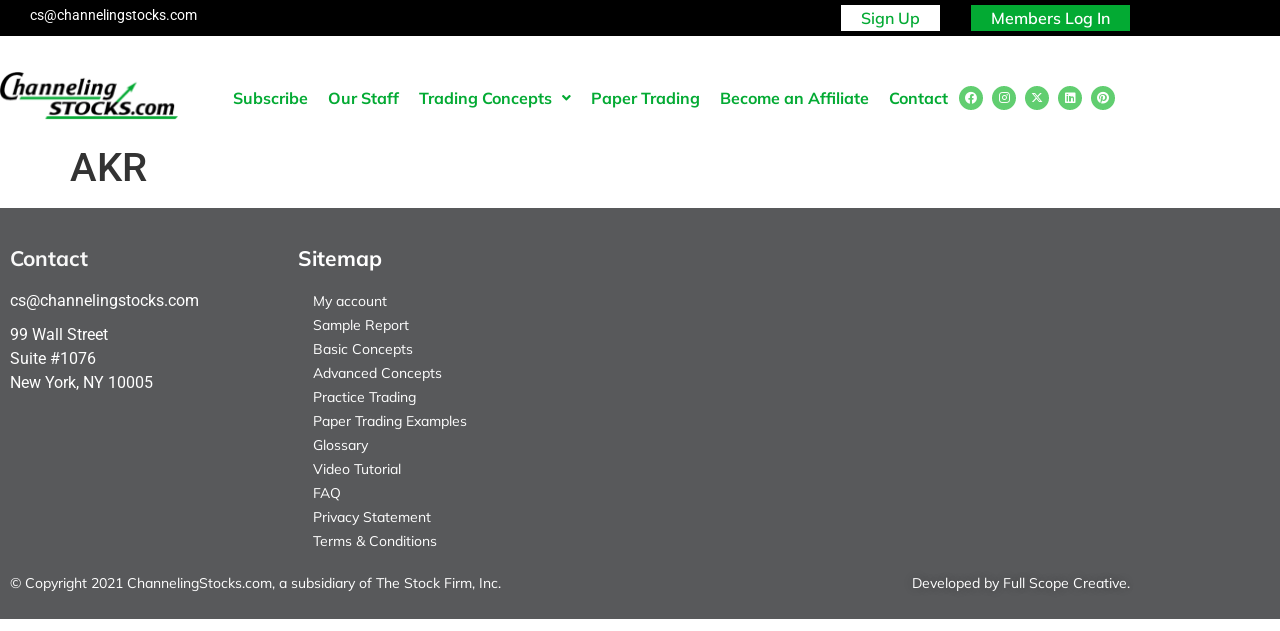

--- FILE ---
content_type: text/html; charset=UTF-8
request_url: https://channelingstocks.com/pick/akr/
body_size: 18993
content:
<!DOCTYPE html>
<html lang="en-US">
<head>
	<meta charset="UTF-8" />
	<meta name="viewport" content="width=device-width, initial-scale=1" />
	<link rel="profile" href="http://gmpg.org/xfn/11" />
	<link rel="pingback" href="https://channelingstocks.com/xmlrpc.php" />
	<meta name='robots' content='index, follow, max-image-preview:large, max-snippet:-1, max-video-preview:-1' />

	<!-- This site is optimized with the Yoast SEO plugin v26.7 - https://yoast.com/wordpress/plugins/seo/ -->
	<title>AKR - Channeling Stocks</title>
	<link rel="canonical" href="https://channelingstocks.com/pick/akr/" />
	<meta property="og:locale" content="en_US" />
	<meta property="og:type" content="article" />
	<meta property="og:title" content="AKR - Channeling Stocks" />
	<meta property="og:url" content="https://channelingstocks.com/pick/akr/" />
	<meta property="og:site_name" content="Channeling Stocks" />
	<meta property="og:image" content="https://channelingstocks.com/wp-content/uploads/2023/12/AKR.png" />
	<meta property="og:image:width" content="360" />
	<meta property="og:image:height" content="460" />
	<meta property="og:image:type" content="image/png" />
	<meta name="twitter:card" content="summary_large_image" />
	<script type="application/ld+json" class="yoast-schema-graph">{"@context":"https://schema.org","@graph":[{"@type":"WebPage","@id":"https://channelingstocks.com/pick/akr/","url":"https://channelingstocks.com/pick/akr/","name":"AKR - Channeling Stocks","isPartOf":{"@id":"https://channelingstocks.com/#website"},"primaryImageOfPage":{"@id":"https://channelingstocks.com/pick/akr/#primaryimage"},"image":{"@id":"https://channelingstocks.com/pick/akr/#primaryimage"},"thumbnailUrl":"https://channelingstocks.com/wp-content/uploads/2023/12/AKR.png","datePublished":"2023-12-08T19:43:43+00:00","breadcrumb":{"@id":"https://channelingstocks.com/pick/akr/#breadcrumb"},"inLanguage":"en-US","potentialAction":[{"@type":"ReadAction","target":["https://channelingstocks.com/pick/akr/"]}]},{"@type":"ImageObject","inLanguage":"en-US","@id":"https://channelingstocks.com/pick/akr/#primaryimage","url":"https://channelingstocks.com/wp-content/uploads/2023/12/AKR.png","contentUrl":"https://channelingstocks.com/wp-content/uploads/2023/12/AKR.png","width":360,"height":460},{"@type":"BreadcrumbList","@id":"https://channelingstocks.com/pick/akr/#breadcrumb","itemListElement":[{"@type":"ListItem","position":1,"name":"Home","item":"https://channelingstocks.com/"},{"@type":"ListItem","position":2,"name":"AKR"}]},{"@type":"WebSite","@id":"https://channelingstocks.com/#website","url":"https://channelingstocks.com/","name":"Channeling Stocks","description":"Channeling Stocks Theory has been around for over 200 hundred years!","publisher":{"@id":"https://channelingstocks.com/#organization"},"potentialAction":[{"@type":"SearchAction","target":{"@type":"EntryPoint","urlTemplate":"https://channelingstocks.com/?s={search_term_string}"},"query-input":{"@type":"PropertyValueSpecification","valueRequired":true,"valueName":"search_term_string"}}],"inLanguage":"en-US"},{"@type":"Organization","@id":"https://channelingstocks.com/#organization","name":"Channeling Stocks","url":"https://channelingstocks.com/","logo":{"@type":"ImageObject","inLanguage":"en-US","@id":"https://channelingstocks.com/#/schema/logo/image/","url":"https://channelingstocks.com/wp-content/uploads/2022/03/cropped-Channeling-Stocks-Logo-1.png","contentUrl":"https://channelingstocks.com/wp-content/uploads/2022/03/cropped-Channeling-Stocks-Logo-1.png","width":324,"height":89,"caption":"Channeling Stocks"},"image":{"@id":"https://channelingstocks.com/#/schema/logo/image/"}}]}</script>
	<!-- / Yoast SEO plugin. -->


<link rel='dns-prefetch' href='//unpkg.com' />
<link rel='dns-prefetch' href='//www.googletagmanager.com' />
<link rel="alternate" type="application/rss+xml" title="Channeling Stocks &raquo; Feed" href="https://channelingstocks.com/feed/" />
<link rel="alternate" type="application/rss+xml" title="Channeling Stocks &raquo; Comments Feed" href="https://channelingstocks.com/comments/feed/" />
<link rel="alternate" title="oEmbed (JSON)" type="application/json+oembed" href="https://channelingstocks.com/wp-json/oembed/1.0/embed?url=https%3A%2F%2Fchannelingstocks.com%2Fpick%2Fakr%2F" />
<link rel="alternate" title="oEmbed (XML)" type="text/xml+oembed" href="https://channelingstocks.com/wp-json/oembed/1.0/embed?url=https%3A%2F%2Fchannelingstocks.com%2Fpick%2Fakr%2F&#038;format=xml" />
<style id='wp-img-auto-sizes-contain-inline-css'>
img:is([sizes=auto i],[sizes^="auto," i]){contain-intrinsic-size:3000px 1500px}
/*# sourceURL=wp-img-auto-sizes-contain-inline-css */
</style>
<link rel='stylesheet' id='dce-animations-css' href='https://channelingstocks.com/wp-content/plugins/dynamic-content-for-elementor/assets/css/animations.css?ver=3.3.24' media='all' />
<link rel='stylesheet' id='wc-authorize-net-cim-credit-card-checkout-block-css' href='https://channelingstocks.com/wp-content/plugins/woocommerce-gateway-authorize-net-cim/assets/css/blocks/wc-authorize-net-cim-checkout-block.css?ver=3.10.14' media='all' />
<link rel='stylesheet' id='wc-authorize-net-cim-echeck-checkout-block-css' href='https://channelingstocks.com/wp-content/plugins/woocommerce-gateway-authorize-net-cim/assets/css/blocks/wc-authorize-net-cim-checkout-block.css?ver=3.10.14' media='all' />
<link rel='stylesheet' id='formidable-css' href='https://channelingstocks.com/wp-content/plugins/formidable/css/formidableforms.css?ver=1141616' media='all' />
<link rel='stylesheet' id='hfe-widgets-style-css' href='https://channelingstocks.com/wp-content/plugins/header-footer-elementor/inc/widgets-css/frontend.css?ver=2.8.1' media='all' />
<link rel='stylesheet' id='hfe-woo-product-grid-css' href='https://channelingstocks.com/wp-content/plugins/header-footer-elementor/inc/widgets-css/woo-products.css?ver=2.8.1' media='all' />
<style id='wp-emoji-styles-inline-css'>

	img.wp-smiley, img.emoji {
		display: inline !important;
		border: none !important;
		box-shadow: none !important;
		height: 1em !important;
		width: 1em !important;
		margin: 0 0.07em !important;
		vertical-align: -0.1em !important;
		background: none !important;
		padding: 0 !important;
	}
/*# sourceURL=wp-emoji-styles-inline-css */
</style>
<link rel='stylesheet' id='wp-block-library-css' href='https://channelingstocks.com/wp-includes/css/dist/block-library/style.min.css?ver=6.9' media='all' />
<link rel='stylesheet' id='wc-memberships-blocks-css' href='https://channelingstocks.com/wp-content/plugins/woocommerce-memberships/assets/css/blocks/wc-memberships-blocks.min.css?ver=1.27.5' media='all' />
<style id='global-styles-inline-css'>
:root{--wp--preset--aspect-ratio--square: 1;--wp--preset--aspect-ratio--4-3: 4/3;--wp--preset--aspect-ratio--3-4: 3/4;--wp--preset--aspect-ratio--3-2: 3/2;--wp--preset--aspect-ratio--2-3: 2/3;--wp--preset--aspect-ratio--16-9: 16/9;--wp--preset--aspect-ratio--9-16: 9/16;--wp--preset--color--black: #000000;--wp--preset--color--cyan-bluish-gray: #abb8c3;--wp--preset--color--white: #ffffff;--wp--preset--color--pale-pink: #f78da7;--wp--preset--color--vivid-red: #cf2e2e;--wp--preset--color--luminous-vivid-orange: #ff6900;--wp--preset--color--luminous-vivid-amber: #fcb900;--wp--preset--color--light-green-cyan: #7bdcb5;--wp--preset--color--vivid-green-cyan: #00d084;--wp--preset--color--pale-cyan-blue: #8ed1fc;--wp--preset--color--vivid-cyan-blue: #0693e3;--wp--preset--color--vivid-purple: #9b51e0;--wp--preset--gradient--vivid-cyan-blue-to-vivid-purple: linear-gradient(135deg,rgb(6,147,227) 0%,rgb(155,81,224) 100%);--wp--preset--gradient--light-green-cyan-to-vivid-green-cyan: linear-gradient(135deg,rgb(122,220,180) 0%,rgb(0,208,130) 100%);--wp--preset--gradient--luminous-vivid-amber-to-luminous-vivid-orange: linear-gradient(135deg,rgb(252,185,0) 0%,rgb(255,105,0) 100%);--wp--preset--gradient--luminous-vivid-orange-to-vivid-red: linear-gradient(135deg,rgb(255,105,0) 0%,rgb(207,46,46) 100%);--wp--preset--gradient--very-light-gray-to-cyan-bluish-gray: linear-gradient(135deg,rgb(238,238,238) 0%,rgb(169,184,195) 100%);--wp--preset--gradient--cool-to-warm-spectrum: linear-gradient(135deg,rgb(74,234,220) 0%,rgb(151,120,209) 20%,rgb(207,42,186) 40%,rgb(238,44,130) 60%,rgb(251,105,98) 80%,rgb(254,248,76) 100%);--wp--preset--gradient--blush-light-purple: linear-gradient(135deg,rgb(255,206,236) 0%,rgb(152,150,240) 100%);--wp--preset--gradient--blush-bordeaux: linear-gradient(135deg,rgb(254,205,165) 0%,rgb(254,45,45) 50%,rgb(107,0,62) 100%);--wp--preset--gradient--luminous-dusk: linear-gradient(135deg,rgb(255,203,112) 0%,rgb(199,81,192) 50%,rgb(65,88,208) 100%);--wp--preset--gradient--pale-ocean: linear-gradient(135deg,rgb(255,245,203) 0%,rgb(182,227,212) 50%,rgb(51,167,181) 100%);--wp--preset--gradient--electric-grass: linear-gradient(135deg,rgb(202,248,128) 0%,rgb(113,206,126) 100%);--wp--preset--gradient--midnight: linear-gradient(135deg,rgb(2,3,129) 0%,rgb(40,116,252) 100%);--wp--preset--font-size--small: 13px;--wp--preset--font-size--medium: 20px;--wp--preset--font-size--large: 36px;--wp--preset--font-size--x-large: 42px;--wp--preset--spacing--20: 0.44rem;--wp--preset--spacing--30: 0.67rem;--wp--preset--spacing--40: 1rem;--wp--preset--spacing--50: 1.5rem;--wp--preset--spacing--60: 2.25rem;--wp--preset--spacing--70: 3.38rem;--wp--preset--spacing--80: 5.06rem;--wp--preset--shadow--natural: 6px 6px 9px rgba(0, 0, 0, 0.2);--wp--preset--shadow--deep: 12px 12px 50px rgba(0, 0, 0, 0.4);--wp--preset--shadow--sharp: 6px 6px 0px rgba(0, 0, 0, 0.2);--wp--preset--shadow--outlined: 6px 6px 0px -3px rgb(255, 255, 255), 6px 6px rgb(0, 0, 0);--wp--preset--shadow--crisp: 6px 6px 0px rgb(0, 0, 0);}:root { --wp--style--global--content-size: 800px;--wp--style--global--wide-size: 1200px; }:where(body) { margin: 0; }.wp-site-blocks > .alignleft { float: left; margin-right: 2em; }.wp-site-blocks > .alignright { float: right; margin-left: 2em; }.wp-site-blocks > .aligncenter { justify-content: center; margin-left: auto; margin-right: auto; }:where(.wp-site-blocks) > * { margin-block-start: 24px; margin-block-end: 0; }:where(.wp-site-blocks) > :first-child { margin-block-start: 0; }:where(.wp-site-blocks) > :last-child { margin-block-end: 0; }:root { --wp--style--block-gap: 24px; }:root :where(.is-layout-flow) > :first-child{margin-block-start: 0;}:root :where(.is-layout-flow) > :last-child{margin-block-end: 0;}:root :where(.is-layout-flow) > *{margin-block-start: 24px;margin-block-end: 0;}:root :where(.is-layout-constrained) > :first-child{margin-block-start: 0;}:root :where(.is-layout-constrained) > :last-child{margin-block-end: 0;}:root :where(.is-layout-constrained) > *{margin-block-start: 24px;margin-block-end: 0;}:root :where(.is-layout-flex){gap: 24px;}:root :where(.is-layout-grid){gap: 24px;}.is-layout-flow > .alignleft{float: left;margin-inline-start: 0;margin-inline-end: 2em;}.is-layout-flow > .alignright{float: right;margin-inline-start: 2em;margin-inline-end: 0;}.is-layout-flow > .aligncenter{margin-left: auto !important;margin-right: auto !important;}.is-layout-constrained > .alignleft{float: left;margin-inline-start: 0;margin-inline-end: 2em;}.is-layout-constrained > .alignright{float: right;margin-inline-start: 2em;margin-inline-end: 0;}.is-layout-constrained > .aligncenter{margin-left: auto !important;margin-right: auto !important;}.is-layout-constrained > :where(:not(.alignleft):not(.alignright):not(.alignfull)){max-width: var(--wp--style--global--content-size);margin-left: auto !important;margin-right: auto !important;}.is-layout-constrained > .alignwide{max-width: var(--wp--style--global--wide-size);}body .is-layout-flex{display: flex;}.is-layout-flex{flex-wrap: wrap;align-items: center;}.is-layout-flex > :is(*, div){margin: 0;}body .is-layout-grid{display: grid;}.is-layout-grid > :is(*, div){margin: 0;}body{padding-top: 0px;padding-right: 0px;padding-bottom: 0px;padding-left: 0px;}a:where(:not(.wp-element-button)){text-decoration: underline;}:root :where(.wp-element-button, .wp-block-button__link){background-color: #32373c;border-width: 0;color: #fff;font-family: inherit;font-size: inherit;font-style: inherit;font-weight: inherit;letter-spacing: inherit;line-height: inherit;padding-top: calc(0.667em + 2px);padding-right: calc(1.333em + 2px);padding-bottom: calc(0.667em + 2px);padding-left: calc(1.333em + 2px);text-decoration: none;text-transform: inherit;}.has-black-color{color: var(--wp--preset--color--black) !important;}.has-cyan-bluish-gray-color{color: var(--wp--preset--color--cyan-bluish-gray) !important;}.has-white-color{color: var(--wp--preset--color--white) !important;}.has-pale-pink-color{color: var(--wp--preset--color--pale-pink) !important;}.has-vivid-red-color{color: var(--wp--preset--color--vivid-red) !important;}.has-luminous-vivid-orange-color{color: var(--wp--preset--color--luminous-vivid-orange) !important;}.has-luminous-vivid-amber-color{color: var(--wp--preset--color--luminous-vivid-amber) !important;}.has-light-green-cyan-color{color: var(--wp--preset--color--light-green-cyan) !important;}.has-vivid-green-cyan-color{color: var(--wp--preset--color--vivid-green-cyan) !important;}.has-pale-cyan-blue-color{color: var(--wp--preset--color--pale-cyan-blue) !important;}.has-vivid-cyan-blue-color{color: var(--wp--preset--color--vivid-cyan-blue) !important;}.has-vivid-purple-color{color: var(--wp--preset--color--vivid-purple) !important;}.has-black-background-color{background-color: var(--wp--preset--color--black) !important;}.has-cyan-bluish-gray-background-color{background-color: var(--wp--preset--color--cyan-bluish-gray) !important;}.has-white-background-color{background-color: var(--wp--preset--color--white) !important;}.has-pale-pink-background-color{background-color: var(--wp--preset--color--pale-pink) !important;}.has-vivid-red-background-color{background-color: var(--wp--preset--color--vivid-red) !important;}.has-luminous-vivid-orange-background-color{background-color: var(--wp--preset--color--luminous-vivid-orange) !important;}.has-luminous-vivid-amber-background-color{background-color: var(--wp--preset--color--luminous-vivid-amber) !important;}.has-light-green-cyan-background-color{background-color: var(--wp--preset--color--light-green-cyan) !important;}.has-vivid-green-cyan-background-color{background-color: var(--wp--preset--color--vivid-green-cyan) !important;}.has-pale-cyan-blue-background-color{background-color: var(--wp--preset--color--pale-cyan-blue) !important;}.has-vivid-cyan-blue-background-color{background-color: var(--wp--preset--color--vivid-cyan-blue) !important;}.has-vivid-purple-background-color{background-color: var(--wp--preset--color--vivid-purple) !important;}.has-black-border-color{border-color: var(--wp--preset--color--black) !important;}.has-cyan-bluish-gray-border-color{border-color: var(--wp--preset--color--cyan-bluish-gray) !important;}.has-white-border-color{border-color: var(--wp--preset--color--white) !important;}.has-pale-pink-border-color{border-color: var(--wp--preset--color--pale-pink) !important;}.has-vivid-red-border-color{border-color: var(--wp--preset--color--vivid-red) !important;}.has-luminous-vivid-orange-border-color{border-color: var(--wp--preset--color--luminous-vivid-orange) !important;}.has-luminous-vivid-amber-border-color{border-color: var(--wp--preset--color--luminous-vivid-amber) !important;}.has-light-green-cyan-border-color{border-color: var(--wp--preset--color--light-green-cyan) !important;}.has-vivid-green-cyan-border-color{border-color: var(--wp--preset--color--vivid-green-cyan) !important;}.has-pale-cyan-blue-border-color{border-color: var(--wp--preset--color--pale-cyan-blue) !important;}.has-vivid-cyan-blue-border-color{border-color: var(--wp--preset--color--vivid-cyan-blue) !important;}.has-vivid-purple-border-color{border-color: var(--wp--preset--color--vivid-purple) !important;}.has-vivid-cyan-blue-to-vivid-purple-gradient-background{background: var(--wp--preset--gradient--vivid-cyan-blue-to-vivid-purple) !important;}.has-light-green-cyan-to-vivid-green-cyan-gradient-background{background: var(--wp--preset--gradient--light-green-cyan-to-vivid-green-cyan) !important;}.has-luminous-vivid-amber-to-luminous-vivid-orange-gradient-background{background: var(--wp--preset--gradient--luminous-vivid-amber-to-luminous-vivid-orange) !important;}.has-luminous-vivid-orange-to-vivid-red-gradient-background{background: var(--wp--preset--gradient--luminous-vivid-orange-to-vivid-red) !important;}.has-very-light-gray-to-cyan-bluish-gray-gradient-background{background: var(--wp--preset--gradient--very-light-gray-to-cyan-bluish-gray) !important;}.has-cool-to-warm-spectrum-gradient-background{background: var(--wp--preset--gradient--cool-to-warm-spectrum) !important;}.has-blush-light-purple-gradient-background{background: var(--wp--preset--gradient--blush-light-purple) !important;}.has-blush-bordeaux-gradient-background{background: var(--wp--preset--gradient--blush-bordeaux) !important;}.has-luminous-dusk-gradient-background{background: var(--wp--preset--gradient--luminous-dusk) !important;}.has-pale-ocean-gradient-background{background: var(--wp--preset--gradient--pale-ocean) !important;}.has-electric-grass-gradient-background{background: var(--wp--preset--gradient--electric-grass) !important;}.has-midnight-gradient-background{background: var(--wp--preset--gradient--midnight) !important;}.has-small-font-size{font-size: var(--wp--preset--font-size--small) !important;}.has-medium-font-size{font-size: var(--wp--preset--font-size--medium) !important;}.has-large-font-size{font-size: var(--wp--preset--font-size--large) !important;}.has-x-large-font-size{font-size: var(--wp--preset--font-size--x-large) !important;}
:root :where(.wp-block-pullquote){font-size: 1.5em;line-height: 1.6;}
/*# sourceURL=global-styles-inline-css */
</style>
<link rel='stylesheet' id='pmpro_frontend_base-css' href='https://channelingstocks.com/wp-content/plugins/paid-memberships-pro/css/frontend/base.css?ver=3.6.4' media='all' />
<link rel='stylesheet' id='pmpro_frontend_variation_1-css' href='https://channelingstocks.com/wp-content/plugins/paid-memberships-pro/css/frontend/variation_1.css?ver=3.6.4' media='all' />
<link rel='stylesheet' id='ttt-pnwc-css' href='https://channelingstocks.com/wp-content/plugins/popup-notices-for-woocommerce/assets/css/pnwc-frontend.min.css?ver=251016-164836' media='all' />
<link rel='stylesheet' id='woocommerce-layout-css' href='https://channelingstocks.com/wp-content/plugins/woocommerce/assets/css/woocommerce-layout.css?ver=10.4.3' media='all' />
<link rel='stylesheet' id='woocommerce-smallscreen-css' href='https://channelingstocks.com/wp-content/plugins/woocommerce/assets/css/woocommerce-smallscreen.css?ver=10.4.3' media='only screen and (max-width: 768px)' />
<link rel='stylesheet' id='woocommerce-general-css' href='https://channelingstocks.com/wp-content/plugins/woocommerce/assets/css/woocommerce.css?ver=10.4.3' media='all' />
<style id='woocommerce-inline-inline-css'>
.woocommerce form .form-row .required { visibility: visible; }
/*# sourceURL=woocommerce-inline-inline-css */
</style>
<link rel='stylesheet' id='affwp-forms-css' href='https://channelingstocks.com/wp-content/plugins/affiliate-wp/assets/css/forms.min.css?ver=2.30.2' media='all' />
<link rel='stylesheet' id='dce-style-css' href='https://channelingstocks.com/wp-content/plugins/dynamic-content-for-elementor/assets/css/style.min.css?ver=3.3.24' media='all' />
<link rel='stylesheet' id='dce-hidden-label-css' href='https://channelingstocks.com/wp-content/plugins/dynamic-content-for-elementor/assets/css/hidden-label.min.css?ver=3.3.24' media='all' />
<link rel='stylesheet' id='dce-dynamic-visibility-css' href='https://channelingstocks.com/wp-content/plugins/dynamic-content-for-elementor/assets/css/dynamic-visibility.min.css?ver=3.3.24' media='all' />
<link rel='stylesheet' id='dce-tooltip-css' href='https://channelingstocks.com/wp-content/plugins/dynamic-content-for-elementor/assets/css/tooltip.min.css?ver=3.3.24' media='all' />
<link rel='stylesheet' id='dce-pageScroll-css' href='https://channelingstocks.com/wp-content/plugins/dynamic-content-for-elementor/assets/css/page-scroll.min.css?ver=3.3.24' media='all' />
<link rel='stylesheet' id='dce-reveal-css' href='https://channelingstocks.com/wp-content/plugins/dynamic-content-for-elementor/assets/css/reveal.min.css?ver=3.3.24' media='all' />
<link rel='stylesheet' id='dce-plyr-css' href='https://channelingstocks.com/wp-content/plugins/dynamic-content-for-elementor/assets/node/plyr/plyr.css?ver=3.3.24' media='all' />
<link rel='stylesheet' id='hfe-style-css' href='https://channelingstocks.com/wp-content/plugins/header-footer-elementor/assets/css/header-footer-elementor.css?ver=2.8.1' media='all' />
<link rel='stylesheet' id='elementor-icons-css' href='https://channelingstocks.com/wp-content/plugins/elementor/assets/lib/eicons/css/elementor-icons.min.css?ver=5.45.0' media='all' />
<link rel='stylesheet' id='elementor-frontend-css' href='https://channelingstocks.com/wp-content/plugins/elementor/assets/css/frontend.min.css?ver=3.34.1' media='all' />
<link rel='stylesheet' id='elementor-post-6-css' href='https://channelingstocks.com/wp-content/uploads/elementor/css/post-6.css?ver=1768407436' media='all' />
<link rel='stylesheet' id='dashicons-css' href='https://channelingstocks.com/wp-includes/css/dashicons.min.css?ver=6.9' media='all' />
<link rel='stylesheet' id='elementor-post-49-css' href='https://channelingstocks.com/wp-content/uploads/elementor/css/post-49.css?ver=1768407436' media='all' />
<link rel='stylesheet' id='elementor-post-368-css' href='https://channelingstocks.com/wp-content/uploads/elementor/css/post-368.css?ver=1768407436' media='all' />
<link rel='stylesheet' id='megamenu-css' href='https://channelingstocks.com/wp-content/uploads/maxmegamenu/style.css?ver=d1b3e1' media='all' />
<link rel='stylesheet' id='wc-memberships-frontend-css' href='https://channelingstocks.com/wp-content/plugins/woocommerce-memberships/assets/css/frontend/wc-memberships-frontend.min.css?ver=1.27.5' media='all' />
<link rel='stylesheet' id='hello-elementor-theme-style-css' href='https://channelingstocks.com/wp-content/themes/hello-elementor/assets/css/theme.css?ver=3.4.5' media='all' />
<link rel='stylesheet' id='hello-elementor-child-style-css' href='https://channelingstocks.com/wp-content/themes/hello-theme-child-master/style.css?ver=1.0.0' media='all' />
<link rel='stylesheet' id='hello-elementor-css' href='https://channelingstocks.com/wp-content/themes/hello-elementor/assets/css/reset.css?ver=3.4.5' media='all' />
<link rel='stylesheet' id='hello-elementor-header-footer-css' href='https://channelingstocks.com/wp-content/themes/hello-elementor/assets/css/header-footer.css?ver=3.4.5' media='all' />
<link rel='stylesheet' id='sv-wc-payment-gateway-payment-form-v5_15_12-css' href='https://channelingstocks.com/wp-content/plugins/woocommerce-gateway-authorize-net-cim/vendor/skyverge/wc-plugin-framework/woocommerce/payment-gateway/assets/css/frontend/sv-wc-payment-gateway-payment-form.min.css?ver=5.15.12' media='all' />
<link rel='stylesheet' id='hfe-elementor-icons-css' href='https://channelingstocks.com/wp-content/plugins/elementor/assets/lib/eicons/css/elementor-icons.min.css?ver=5.34.0' media='all' />
<link rel='stylesheet' id='hfe-icons-list-css' href='https://channelingstocks.com/wp-content/plugins/elementor/assets/css/widget-icon-list.min.css?ver=3.24.3' media='all' />
<link rel='stylesheet' id='hfe-social-icons-css' href='https://channelingstocks.com/wp-content/plugins/elementor/assets/css/widget-social-icons.min.css?ver=3.24.0' media='all' />
<link rel='stylesheet' id='hfe-social-share-icons-brands-css' href='https://channelingstocks.com/wp-content/plugins/elementor/assets/lib/font-awesome/css/brands.css?ver=5.15.3' media='all' />
<link rel='stylesheet' id='hfe-social-share-icons-fontawesome-css' href='https://channelingstocks.com/wp-content/plugins/elementor/assets/lib/font-awesome/css/fontawesome.css?ver=5.15.3' media='all' />
<link rel='stylesheet' id='hfe-nav-menu-icons-css' href='https://channelingstocks.com/wp-content/plugins/elementor/assets/lib/font-awesome/css/solid.css?ver=5.15.3' media='all' />
<link rel='stylesheet' id='hfe-widget-blockquote-css' href='https://channelingstocks.com/wp-content/plugins/elementor-pro/assets/css/widget-blockquote.min.css?ver=3.25.0' media='all' />
<link rel='stylesheet' id='hfe-mega-menu-css' href='https://channelingstocks.com/wp-content/plugins/elementor-pro/assets/css/widget-mega-menu.min.css?ver=3.26.2' media='all' />
<link rel='stylesheet' id='hfe-nav-menu-widget-css' href='https://channelingstocks.com/wp-content/plugins/elementor-pro/assets/css/widget-nav-menu.min.css?ver=3.26.0' media='all' />
<link rel='stylesheet' id='ekit-widget-styles-css' href='https://channelingstocks.com/wp-content/plugins/elementskit-lite/widgets/init/assets/css/widget-styles.css?ver=3.7.8' media='all' />
<link rel='stylesheet' id='ekit-responsive-css' href='https://channelingstocks.com/wp-content/plugins/elementskit-lite/widgets/init/assets/css/responsive.css?ver=3.7.8' media='all' />
<link rel='stylesheet' id='elementor-gf-local-roboto-css' href='https://channelingstocks.com/wp-content/uploads/elementor/google-fonts/css/roboto.css?ver=1742944209' media='all' />
<link rel='stylesheet' id='elementor-gf-local-robotoslab-css' href='https://channelingstocks.com/wp-content/uploads/elementor/google-fonts/css/robotoslab.css?ver=1742944213' media='all' />
<link rel='stylesheet' id='elementor-gf-local-mulish-css' href='https://channelingstocks.com/wp-content/uploads/elementor/google-fonts/css/mulish.css?ver=1742944219' media='all' />
<link rel='stylesheet' id='elementor-icons-shared-0-css' href='https://channelingstocks.com/wp-content/plugins/elementor/assets/lib/font-awesome/css/fontawesome.min.css?ver=5.15.3' media='all' />
<link rel='stylesheet' id='elementor-icons-fa-solid-css' href='https://channelingstocks.com/wp-content/plugins/elementor/assets/lib/font-awesome/css/solid.min.css?ver=5.15.3' media='all' />
<link rel='stylesheet' id='elementor-icons-fa-regular-css' href='https://channelingstocks.com/wp-content/plugins/elementor/assets/lib/font-awesome/css/regular.min.css?ver=5.15.3' media='all' />
<link rel='stylesheet' id='elementor-icons-fa-brands-css' href='https://channelingstocks.com/wp-content/plugins/elementor/assets/lib/font-awesome/css/brands.min.css?ver=5.15.3' media='all' />
<script src="https://channelingstocks.com/wp-includes/js/jquery/jquery.min.js?ver=3.7.1" id="jquery-core-js"></script>
<script src="https://channelingstocks.com/wp-includes/js/jquery/jquery-migrate.min.js?ver=3.4.1" id="jquery-migrate-js"></script>
<script id="jquery-js-after">
!function($){"use strict";$(document).ready(function(){$(this).scrollTop()>100&&$(".hfe-scroll-to-top-wrap").removeClass("hfe-scroll-to-top-hide"),$(window).scroll(function(){$(this).scrollTop()<100?$(".hfe-scroll-to-top-wrap").fadeOut(300):$(".hfe-scroll-to-top-wrap").fadeIn(300)}),$(".hfe-scroll-to-top-wrap").on("click",function(){$("html, body").animate({scrollTop:0},300);return!1})})}(jQuery);
!function($){'use strict';$(document).ready(function(){var bar=$('.hfe-reading-progress-bar');if(!bar.length)return;$(window).on('scroll',function(){var s=$(window).scrollTop(),d=$(document).height()-$(window).height(),p=d? s/d*100:0;bar.css('width',p+'%')});});}(jQuery);
//# sourceURL=jquery-js-after
</script>
<script src="https://channelingstocks.com/wp-content/plugins/woocommerce/assets/js/jquery-blockui/jquery.blockUI.min.js?ver=2.7.0-wc.10.4.3" id="wc-jquery-blockui-js" defer data-wp-strategy="defer"></script>
<script id="wc-add-to-cart-js-extra">
var wc_add_to_cart_params = {"ajax_url":"/wp-admin/admin-ajax.php","wc_ajax_url":"/?wc-ajax=%%endpoint%%","i18n_view_cart":"View cart","cart_url":"https://channelingstocks.com/cart/","is_cart":"","cart_redirect_after_add":"no"};
//# sourceURL=wc-add-to-cart-js-extra
</script>
<script src="https://channelingstocks.com/wp-content/plugins/woocommerce/assets/js/frontend/add-to-cart.min.js?ver=10.4.3" id="wc-add-to-cart-js" defer data-wp-strategy="defer"></script>
<script src="https://channelingstocks.com/wp-content/plugins/woocommerce/assets/js/js-cookie/js.cookie.min.js?ver=2.1.4-wc.10.4.3" id="wc-js-cookie-js" defer data-wp-strategy="defer"></script>
<script id="woocommerce-js-extra">
var woocommerce_params = {"ajax_url":"/wp-admin/admin-ajax.php","wc_ajax_url":"/?wc-ajax=%%endpoint%%","i18n_password_show":"Show password","i18n_password_hide":"Hide password"};
//# sourceURL=woocommerce-js-extra
</script>
<script src="https://channelingstocks.com/wp-content/plugins/woocommerce/assets/js/frontend/woocommerce.min.js?ver=10.4.3" id="woocommerce-js" defer data-wp-strategy="defer"></script>
<script src="https://channelingstocks.com/wp-content/plugins/woocommerce/assets/js/jquery-cookie/jquery.cookie.min.js?ver=1.4.1-wc.10.4.3" id="wc-jquery-cookie-js" data-wp-strategy="defer"></script>
<script id="jquery-cookie-js-extra">
var affwp_scripts = {"ajaxurl":"https://channelingstocks.com/wp-admin/admin-ajax.php"};
//# sourceURL=jquery-cookie-js-extra
</script>
<script id="affwp-tracking-js-extra">
var affwp_debug_vars = {"integrations":{"formidablepro":"Formidable Pro","woocommerce":"WooCommerce"},"version":"2.30.2","currency":"USD","ref_cookie":"affwp_ref","visit_cookie":"affwp_ref_visit_id","campaign_cookie":"affwp_campaign"};
//# sourceURL=affwp-tracking-js-extra
</script>
<script src="https://channelingstocks.com/wp-content/plugins/affiliate-wp/assets/js/tracking.min.js?ver=2.30.2" id="affwp-tracking-js"></script>
<link rel="https://api.w.org/" href="https://channelingstocks.com/wp-json/" /><link rel="alternate" title="JSON" type="application/json" href="https://channelingstocks.com/wp-json/wp/v2/pick/57203" /><link rel="EditURI" type="application/rsd+xml" title="RSD" href="https://channelingstocks.com/xmlrpc.php?rsd" />
<meta name="generator" content="WordPress 6.9" />
<meta name="generator" content="WooCommerce 10.4.3" />
<link rel='shortlink' href='https://channelingstocks.com/?p=57203' />
<meta name="generator" content="Site Kit by Google 1.170.0" /><!-- HFCM by 99 Robots - Snippet # 1: GTM Configuration -->
<!-- Google Tag Manager -->
<script>(function(w,d,s,l,i){w[l]=w[l]||[];w[l].push({'gtm.start':
new Date().getTime(),event:'gtm.js'});var f=d.getElementsByTagName(s)[0],
j=d.createElement(s),dl=l!='dataLayer'?'&l='+l:'';j.async=true;j.src=
'https://www.googletagmanager.com/gtm.js?id='+i+dl;f.parentNode.insertBefore(j,f);
})(window,document,'script','dataLayer','GTM-PCZCFCXP');</script>
<!-- End Google Tag Manager -->
<!-- /end HFCM by 99 Robots -->
<link rel='dns-prefetch' href='//t.visitorqueue.com' style='display: none !important;'/> <script>function vqTrackId(){return '3cb1767a-4dc3-4cf4-b7f9-3a2bd808fbf7';} (function(d, e) { var el = d.createElement(e); el.sa = function(an, av){this.setAttribute(an, av); return this;}; el.sa('id', 'vq_tracking').sa('src', '//t.visitorqueue.com/p/tracking.min.js?id='+vqTrackId()).sa('async', 1).sa('data-id', vqTrackId()); d.getElementsByTagName(e)[0].parentNode.appendChild(el); })(document, 'script'); </script><link rel='stylesheet' type='text/css' href="https://p.visitorqueue.com/styles/3cb1767a-4dc3-4cf4-b7f9-3a2bd808fbf7.css" id='vq_flick_styles'/> <script>function vqTrackPc(){return 1;}</script> <script>(function(d, e) { var el = d.createElement(e); el.sa = function(an, av){this.setAttribute(an, av); return this;}; el.sa('id', 'vq_personalisation').sa('src', '//personalisation.visitorqueue.com/p/personalisation.min.js?id='+vqTrackId()).sa('async', 1).sa('data-id', vqTrackId()); d.getElementsByTagName(e)[0].parentNode.appendChild(el); })(document, 'script'); </script>


<script type="application/ld+json">
{
  "@context": "https://schema.org/",
  "@type": "WebSite",
  "name": "Channeling Stocks",
  "url": "https://channelingstocks.com",
  "image": "https://channelingstocks.com/wp-content/uploads/elementor/thumbs/cropped-Channeling-Stocks-Logo-1-qfn7ryt63nvmfusolrwfzwjdcazoxvf2ak253kvaic.png",
  "potentialAction": {
    "@type": "SearchAction",
    "target": "https://channelingstocks.com{search_term_string}",
    "query-input": "required name=search_term_string"
  }
}
</script><style id="pmpro_colors">:root {
	--pmpro--color--base: #ffffff;
	--pmpro--color--contrast: #222222;
	--pmpro--color--accent: #0c3d54;
	--pmpro--color--accent--variation: hsl( 199,75%,28.5% );
	--pmpro--color--border--variation: hsl( 0,0%,91% );
}</style>		<script type="text/javascript">
		var AFFWP = AFFWP || {};
		AFFWP.referral_var = 'ref';
		AFFWP.expiration = 30;
		AFFWP.debug = 0;


		AFFWP.referral_credit_last = 0;
		</script>
<script>document.documentElement.className += " js";</script>
	<noscript><style>.woocommerce-product-gallery{ opacity: 1 !important; }</style></noscript>
	<meta name="generator" content="Elementor 3.34.1; features: additional_custom_breakpoints; settings: css_print_method-external, google_font-enabled, font_display-auto">
<!-- Google tag (gtag.js) -->
<script async src="https://www.googletagmanager.com/gtag/js?id=G-VFBY20YR2S"></script>
<script>
  window.dataLayer = window.dataLayer || [];
  function gtag(){dataLayer.push(arguments);}
  gtag('js', new Date());

  gtag('config', 'G-VFBY20YR2S');
</script>

			<style>
				.e-con.e-parent:nth-of-type(n+4):not(.e-lazyloaded):not(.e-no-lazyload),
				.e-con.e-parent:nth-of-type(n+4):not(.e-lazyloaded):not(.e-no-lazyload) * {
					background-image: none !important;
				}
				@media screen and (max-height: 1024px) {
					.e-con.e-parent:nth-of-type(n+3):not(.e-lazyloaded):not(.e-no-lazyload),
					.e-con.e-parent:nth-of-type(n+3):not(.e-lazyloaded):not(.e-no-lazyload) * {
						background-image: none !important;
					}
				}
				@media screen and (max-height: 640px) {
					.e-con.e-parent:nth-of-type(n+2):not(.e-lazyloaded):not(.e-no-lazyload),
					.e-con.e-parent:nth-of-type(n+2):not(.e-lazyloaded):not(.e-no-lazyload) * {
						background-image: none !important;
					}
				}
			</style>
			<script>!function () {var reb2b = window.reb2b = window.reb2b || [];if (reb2b.invoked) return;reb2b.invoked = true;reb2b.methods = ["identify", "collect"];reb2b.factory = function (method) {return function () {var args = Array.prototype.slice.call(arguments);args.unshift(method);reb2b.push(args);return reb2b;};};for (var i = 0; i < reb2b.methods.length; i++) {var key = reb2b.methods[i];reb2b[key] = reb2b.factory(key);}reb2b.load = function (key) {var script = document.createElement("script");script.type = "text/javascript";script.async = true;script.src = "https://s3-us-west-2.amazonaws.com/b2bjsstore/b/" + key + "/4N210HEJLW6Z.js.gz";var first = document.getElementsByTagName("script")[0];first.parentNode.insertBefore(script, first);};reb2b.SNIPPET_VERSION = "1.0.1";reb2b.load("4N210HEJLW6Z");}();</script><link rel="icon" href="https://channelingstocks.com/wp-content/uploads/2022/03/cropped-Channeling-Stocks-Logo-32x32.png" sizes="32x32" />
<link rel="icon" href="https://channelingstocks.com/wp-content/uploads/2022/03/cropped-Channeling-Stocks-Logo-192x192.png" sizes="192x192" />
<link rel="apple-touch-icon" href="https://channelingstocks.com/wp-content/uploads/2022/03/cropped-Channeling-Stocks-Logo-180x180.png" />
<meta name="msapplication-TileImage" content="https://channelingstocks.com/wp-content/uploads/2022/03/cropped-Channeling-Stocks-Logo-270x270.png" />
		<style id="wp-custom-css">
			.frm_style_formidable-style.with_frm_style .frm_compact .frm_dropzone.dz-clickable .dz-message, .frm_style_formidable-style.with_frm_style input[type=submit], .frm_style_formidable-style.with_frm_style .frm_submit input[type=button], .frm_style_formidable-style.with_frm_style .frm_submit button, .frm_form_submit_style, .frm_style_formidable-style.with_frm_style .frm-edit-page-btn {
    width: 180px;
    background: #03aa33;
    border-width: 0 !important;
    border-color: snow;
    border-style: solid;
    border-radius: 0px !important;
    
}
.frm_style_formidable-style.with_frm_style .frm-edit-page-btn:hover, .frm_style_formidable-style.with_frm_style input[type=submit]:hover, .frm_style_formidable-style.with_frm_style .frm_submit input[type=button]:hover, .frm_style_formidable-style.with_frm_style .frm_submit button:hover {
    background: #004714;
    color: #ffffff;
}

.elementor-40 .elementor-element.elementor-element-32cafa4 .elementor-button {
    width: 300px;
}
.elementor-40 .elementor-element.elementor-element-8913070 .elementor-button {
    width: 260px;
}

.elementor-40 .elementor-element.elementor-element-6481c6e .elementor-button {

    width: 180px;
}

.elementor-40 .elementor-element.elementor-element-77f2019 .elementor-button {
    width: 180px;
}
@media only screen and (max-width:480px){
	.afterbannerright {
    margin-top: 15px !important;
}
	.faqsec {
    padding: 0px !important;
}
	.allaboutsechome .elementor-widget-wrap.elementor-element-populated {
    margin: 0 0 0 10px !important;
}
	.topleftmenu a{
    font-size: 13px !important;
}
	.hfe-nav-menu__toggle.elementor-clickable {
    margin: -40px 0 0 auto !important;
}
	.elementor-accordion-item h4#elementor-tab-title-1181 a.elementor-accordion-title {
    font-size: 17px !important;
}
	.channelhead h2.elementor-heading-title.elementor-size-default {
    font-size: 32px !important;
}
	.tutorialhead h2.elementor-heading-title.elementor-size-default {
    font-size: 32px !important;
		line-height: 1.2;
}
	.elementor-accordion-item h4#elementor-tab-title-1181 a {
    font-size: 17px !important;
}
	.getintouchhead h2.elementor-heading-title.elementor-size-default {
    font-size: 32px !important;
}
		.signuphead h2.elementor-heading-title.elementor-size-default {
    font-size: 32px !important;
			line-height: 1.2;
}
	.mainsechead h1.elementor-heading-title.elementor-size-default {
    font-weight: 800 !important;
}
	.menberloinin a.elementor-button-link.elementor-button.elementor-size-sm {
    padding: 5px 15px 5px 15px !important;
}
	.signup a.elementor-button-link.elementor-button.elementor-size-sm {
    padding: 5px 15px 5px 15px !important;
}
	.menberloinin {
    flex: 0 0 60% !important;
}
	.signup {
    flex: 0 0 40% !important;
}
.topleftmenu {
    text-align: center !important;
}
	.vide0 .elementor-widget-container {
    padding: 0px !important;
}
.barside .elementor-widget-wrap.elementor-element-populated {
    padding: 0px !important;
}
.productrow .elementor-widget-wrap.elementor-element-populated {
    margin-left: 0px !important;
    margin-right: 0px !important;
}
.productrow .pro1 {
    padding-bottom: 30px !important;
}
	.faqinner .elementor-widget-wrap.elementor-element-populated {
    padding-right: 0px !important;
}
}
@media only screen and (min-width:481px) and (max-width:768px){
	.hfe-nav-menu__toggle.elementor-clickable {
    margin: 10px 0 0 auto !important;
}
	.tutorialhead h2.elementor-heading-title.elementor-size-default {
    font-size: 32px !important;
    line-height: 1.2 !important;
}
	.channelhead h2.elementor-heading-title.elementor-size-default {
    font-size: 32px !important;
}
	.signuphead h2.elementor-heading-title.elementor-size-default {
    font-size: 32px !important;
}
	.mainsechead h1.elementor-heading-title.elementor-size-default {
    font-weight: 800 !important;
}
	.getintouchhead h2.elementor-heading-title.elementor-size-default {
    font-size: 32px !important;
}
	.menberloinin {
    flex: 0 0 60% !important;
}
	.signup {
    flex: 0 0 40% !important;
}
	.signup a.elementor-button-link.elementor-button.elementor-size-sm {
    padding-left: 10px !important;
    padding-right: 10px !important;
}
	.menberloinin a.elementor-button-link.elementor-button.elementor-size-sm {
    padding-left: 10px !important;
    padding-right: 10px !important;
}
	.bannerbtn .elementor-container.elementor-column-gap-default {
    display: flex;
    flex-direction: column !important;
}
	.barside .elementor-widget-wrap.elementor-element-populated {
    padding: 0px !important;
}
	.sign-upbtn {
    width: 100% !important;
}
	.sign-upbtn a {
    width: 22.5% !important;
}
	.faqinner .elementor-widget-wrap.elementor-element-populated {
    padding-right: 0px !important;
}
}
@media only screen and (min-width:601px) and (max-width:767px){
	.hfe-nav-menu__toggle.elementor-clickable {
    margin-top: -40px !important;
}
	.image1graph {
    flex-basis: 49% !important;
}
	.image2graph {
    flex-basis: 49% !important;
}
	section.elementor-section.elementor-top-section.elementor-element.elementor-element-029ebf9.faqsec.elementor-section-boxed.elementor-section-height-default.elementor-section-height-default {
    padding-left: 200px !important;
    padding-right: 200px !important;
}
	
	.sign-upbtn {
    width: 100% !important;
}
	.sign-upbtn a {
    width: 26.5% !important;
}
	.bannerbtn .elementor-container.elementor-column-gap-default {
    display: flex;
    flex-direction: column !important;
}
}
@media only screen and (min-width:769px) and (max-width:1024px){
	.hfe-nav-menu__toggle.elementor-clickable {
    margin: 20px 0 0 auto !important;
}
	.menberloinin {
    flex: 0 0 60% !important;
}
	.signup {
    flex: 0 0 40% !important;
}
}
main#content header.page-header {
    display: none;
}
.form_idcon input {
    border-radius: 0 !important;
    height: 40px !important;
}
.form_idcon fieldset .frm_fields_container {
    display: block !important;
}




h1.product_title.entry-title {
    font-size: 2rem !important;
    color: #03AA33;
    font-weight: 800;
    font-family: 'Mulish';
}
.woocommerce-product-details__short-description ul li {
    color: #000;
    font-size: 16px;
    font-weight: 500;
    font-family: 'Mulish';
}
.summary.entry-summary p.price {
    color: #E6851C !important;
    font-size: 20px !important;
}
table.variations td.label, td.value {
    background: none !important;
}
table.variations td.label label {
    font-size: 16px;
}
table.variations {
    margin: 0px !important;
}
button.single_add_to_cart_button.button.alt {
    padding: 13px 35px;
    background: #03AA33;
	border-radius: 0px !important;
}
button.single_add_to_cart_button.button.alt:hover {
    background: #004714 !important;
}
span.price {
    color: #E6851C !important;
}
.woocommerce-variation-price span.price {
    color: #03AA33 !important;
	padding-left:10px !important;
}
.woocommerce-variation-availability p.stock.in-stock {
    color: #E6851C !important;
}
button.single_add_to_cart_button.button.alt.disabled.wc-variation-selection-needed {
    background: #03AA33 !important;
}
button.single_add_to_cart_button.button.alt.disabled.wc-variation-selection-needed:hover {
    background: #004714 !important;
}
.woocommerce-variation-add-to-cart.variations_button.woocommerce-variation-add-to-cart-enabled {
    float: right !important;
	    padding-right: 16px;
}
.woocommerce-variation-add-to-cart.variations_button.woocommerce-variation-add-to-cart-disabled {
    float: right;
	    padding-right: 16px;
}
ul.products.columns-4 h2.woocommerce-loop-product__title {
    color: #03AA33 !important;
    height: 67px !important;
	overflow:hidden !important;
}
a.button.product_type_variable-subscription.add_to_cart_button {
    background: #03AA33;
    color: white;
    padding: 10px 15px;
}
a.button.product_type_simple.add_to_cart_button.ajax_add_to_cart {
    color: white;
    background: #03AA33;
    padding: 10px 15px;
}
a.button.product_type_simple.add_to_cart_button.ajax_add_to_cart:hover {
    background: #004714 !important;
}
a.button.product_type_variable-subscription.add_to_cart_button:hover {
    background: #004714 !important;
}
section.related.products ul.products.columns-4 li.product.type-product {
    padding: 5px;
	border-radius:5px;
    padding-bottom: 15px;
    border: 1px solid grey !important;
}
.woocommerce div.product p.stock {
    color: #E6851C !important;
}
.summary.entry-summary form.cart {
    float: right !important;
}
.summary.entry-summary .product_meta span.posted_in {
    position: absolute;
    margin-top: 70px !important;
}
form.woocommerce-cart-form {
    padding-top: 40px;
}
td.product-name a {
    color: #03AA33;
    text-decoration: none;
    font-size: 18px !important;
}
.cart_totals h2 {
    color: #03AA33;
    font-size: 40px !important;
    font-weight: 800;
    font-family: 'Mulish';
}
a.checkout-button.button.alt.wc-forward {
    background: #03AA33;
}
.cart-collaterals {
    padding-bottom: 20px;
}
form.woocommerce-cart-form table.shop_table.shop_table_responsive.cart.woocommerce-cart-form__contents th {
    font-size: 18px !important;
}
section.related.products ul.products.columns-4 li {
    margin-right: 20px !important;
    width: 22.9% !important;
}
section.related.products ul.products.columns-4 li h2.woocommerce-loop-product__title {
    padding-top: 0 !important;
    padding-left: 10px;
    font-size: 18px !important;
}
section.related.products ul.products.columns-4 li a.button.product_type_variable-subscription.add_to_cart_button {
    width: 90% !important;
    text-align: center !important;
    margin-left: 5% !important;
}
section.related.products ul.products.columns-4 li a.button.product_type_simple.add_to_cart_button.ajax_add_to_cart {
    width: 90%;
    margin-left: 5% !important;
    text-align: center !important;
}

.u-column1.col-1 h2 {
    color: #03AA33;
    font-family: 'Mulish';
    font-size: 1.75rem !important;
    font-weight: 800;
}
.u-column2.col-2 h2 {
    color: #03AA33;
    font-family: 'Mulish';
    font-size: 1.75rem !important;
    font-weight: 800;
}
.page-id-1618 .u-column1.col-1 {
    display: none !important;
}
.page-id-1626 .u-column2.col-2 {
    display: none !important;
}
.u-column2.col-2 {
    float: none !important;
    width: 100% !important;
}
.u-column2.col-2 form.woocommerce-form.woocommerce-form-register.register {
    border: none !important;
	margin-top:0px !important;
}
.u-column2.col-2 form.woocommerce-form.woocommerce-form-register.register input {
    height: 40px !important;
    border-radius: 0px !important;
	border:1px solid grey !important;
}
p.woocommerce-form-row.form-row button.woocommerce-Button.woocommerce-button.button.woocommerce-form-register__submit {
    color: #FFFFFF;
    background-color: #03AA33;
    padding: 15px 30px;
    border-radius: 0px 0px 0px 0px;
	font-size: 17px;
    font-family: 'Mulish';
	font-weight: 500;
}
p.woocommerce-form-row.form-row button.woocommerce-Button.woocommerce-button.button.woocommerce-form-register__submit:hover{
	background: #004714 !important;
}
p.form-row button.woocommerce-button.button.woocommerce-form-login__submit {
    color: #FFFFFF;
    background-color: #03AA33;
    padding: 15px 30px;
    border-radius: 0px 0px 0px 0px;
	font-size: 17px;
    font-family: 'Mulish';
	font-weight: 500;
}
p.form-row button.woocommerce-button.button.woocommerce-form-login__submit:hover {
    background: #004714 !important;
}
.u-column1.col-1 form.woocommerce-form.woocommerce-form-login.login {
    border: none !important;
    margin-top: 0px !important;
}
.u-column1.col-1 {
    width: 100% !important;
}
.u-column1.col-1 form.woocommerce-form.woocommerce-form-login.login input#username {
    height: 40px !important;
    border-radius: 0px !important;
}
.u-column1.col-1 form.woocommerce-form.woocommerce-form-login.login input#password {
    height: 40px !important;
    border-radius: 0px !important;
}
figure.attachment.attachment--preview {
    display: grid
;
    grid-template-columns: 1fr 70% 1fr;
    align-items: center;
}
.icon-text-cus p {
    display: grid
;
    grid-template-columns: 50px 1fr;
    align-items: center;
    column-gap: 10px;
}

.page-id-59775 .entry-title {
    display: none;
}


body {position: relative;}
body:before {position: absolute;
content: '';
top: auto;
bottom: 0;
width: 100%;
height: 36px;
background-color: #58595b;} 
		</style>
		<style type="text/css">/** Mega Menu CSS: fs **/</style>
</head>

<body class="pmpro-variation_1 wp-singular pick-template-default single single-pick postid-57203 wp-custom-logo wp-embed-responsive wp-theme-hello-elementor wp-child-theme-hello-theme-child-master theme-hello-elementor pmpro-body-has-access woocommerce-no-js ehf-header ehf-footer ehf-template-hello-elementor ehf-stylesheet-hello-theme-child-master mega-menu-menu-1 hello-elementor-default elementor-default elementor-kit-6">

<div id="page" class="hfeed site">

		<header id="masthead" itemscope="itemscope" itemtype="https://schema.org/WPHeader">
			<p class="main-title bhf-hidden" itemprop="headline"><a href="https://channelingstocks.com" title="Channeling Stocks" rel="home">Channeling Stocks</a></p>
					<div data-elementor-type="wp-post" data-elementor-id="49" class="elementor elementor-49" data-elementor-post-type="elementor-hf">
						<section data-dce-background-color="#000000" class="elementor-section elementor-top-section elementor-element elementor-element-535b2b5 elementor-section-content-middle elementor-section-boxed elementor-section-height-default elementor-section-height-default" data-id="535b2b5" data-element_type="section" id="topbar" data-settings="{&quot;background_background&quot;:&quot;classic&quot;}">
						<div class="elementor-container elementor-column-gap-no">
					<div class="elementor-column elementor-col-100 elementor-top-column elementor-element elementor-element-bb22287" data-id="bb22287" data-element_type="column">
			<div class="elementor-widget-wrap elementor-element-populated">
						<section class="elementor-section elementor-inner-section elementor-element elementor-element-257b3a6 elementor-section-full_width elementor-section-height-default elementor-section-height-default" data-id="257b3a6" data-element_type="section">
						<div class="elementor-container elementor-column-gap-no">
					<div class="elementor-column elementor-col-50 elementor-inner-column elementor-element elementor-element-36bca52" data-id="36bca52" data-element_type="column">
			<div class="elementor-widget-wrap elementor-element-populated">
						<div class="elementor-element elementor-element-375bd51 topleftmenu elementor-widget elementor-widget-html" data-id="375bd51" data-element_type="widget" data-widget_type="html.default">
				<div class="elementor-widget-container">
					<a class="emals" href="mailto: cs@channelingstocks.com"> cs@channelingstocks.com</a>				</div>
				</div>
					</div>
		</div>
				<div class="elementor-column elementor-col-50 elementor-inner-column elementor-element elementor-element-633a36e topright" data-id="633a36e" data-element_type="column">
			<div class="elementor-widget-wrap elementor-element-populated">
						<div data-dce-background-color="#FFFFFF" class="elementor-element elementor-element-dc7a5d6 signup elementor-align-left elementor-widget__width-auto elementor-widget elementor-widget-button" data-id="dc7a5d6" data-element_type="widget" data-widget_type="button.default">
				<div class="elementor-widget-container">
									<div class="elementor-button-wrapper">
					<a class="elementor-button elementor-button-link elementor-size-sm" href="https://channelingstocks.com/subscribe/">
						<span class="elementor-button-content-wrapper">
									<span class="elementor-button-text">Sign Up</span>
					</span>
					</a>
				</div>
								</div>
				</div>
				<div data-dce-background-color="#03AA33" class="dce-visibility-event elementor-element elementor-element-44410f8 menberloinin elementor-align-right elementor-widget__width-auto elementor-widget-tablet__width-initial elementor-widget elementor-widget-button" data-id="44410f8" data-element_type="widget" data-settings="{&quot;enabled_visibility&quot;:&quot;yes&quot;,&quot;dce_visibility_selected&quot;:&quot;yes&quot;}" data-widget_type="button.default">
				<div class="elementor-widget-container">
									<div class="elementor-button-wrapper">
					<a class="elementor-button elementor-button-link elementor-size-sm" href="https://channelingstocks.com/my-account/">
						<span class="elementor-button-content-wrapper">
									<span class="elementor-button-text">Members Log In</span>
					</span>
					</a>
				</div>
								</div>
				</div>
		<!-- dce invisible element eab8906 -->			</div>
		</div>
					</div>
		</section>
					</div>
		</div>
					</div>
		</section>
				<section class="elementor-section elementor-top-section elementor-element elementor-element-e7565c7 elementor-section-stretched elementor-section-boxed elementor-section-height-default elementor-section-height-default" data-id="e7565c7" data-element_type="section" data-settings="{&quot;stretch_section&quot;:&quot;section-stretched&quot;}">
						<div class="elementor-container elementor-column-gap-no">
					<div class="elementor-column elementor-col-33 elementor-top-column elementor-element elementor-element-a7e91e3" data-id="a7e91e3" data-element_type="column">
			<div class="elementor-widget-wrap elementor-element-populated">
						<div class="elementor-element elementor-element-79f0a9b elementor-widget__width-initial elementor-widget elementor-widget-theme-site-logo elementor-widget-image" data-id="79f0a9b" data-element_type="widget" data-widget_type="theme-site-logo.default">
				<div class="elementor-widget-container">
											<a href="https://channelingstocks.com">
			<img src="https://channelingstocks.com/wp-content/uploads/elementor/thumbs/cropped-Channeling-Stocks-Logo-1-qfn7ryt63nvmfusolrwfzwjdcazoxvf2ak253kvaic.png" title="cropped-Channeling-Stocks-Logo-1.png" alt="cropped-Channeling-Stocks-Logo-1.png" loading="lazy" />				</a>
											</div>
				</div>
					</div>
		</div>
				<div class="elementor-column elementor-col-33 elementor-top-column elementor-element elementor-element-150e2ca" data-id="150e2ca" data-element_type="column">
			<div class="elementor-widget-wrap elementor-element-populated">
						<div class="elementor-element elementor-element-35376ea hfe-nav-menu__align-right elementor-widget__width-initial hfe-submenu-icon-arrow hfe-submenu-animation-none hfe-link-redirect-child hfe-nav-menu__breakpoint-tablet elementor-widget elementor-widget-navigation-menu" data-id="35376ea" data-element_type="widget" data-settings="{&quot;padding_horizontal_menu_item&quot;:{&quot;unit&quot;:&quot;px&quot;,&quot;size&quot;:10,&quot;sizes&quot;:[]},&quot;padding_vertical_menu_item&quot;:{&quot;unit&quot;:&quot;px&quot;,&quot;size&quot;:26,&quot;sizes&quot;:[]},&quot;menu_space_between&quot;:{&quot;unit&quot;:&quot;px&quot;,&quot;size&quot;:0,&quot;sizes&quot;:[]},&quot;menu_row_space&quot;:{&quot;unit&quot;:&quot;px&quot;,&quot;size&quot;:0,&quot;sizes&quot;:[]},&quot;padding_horizontal_menu_item_tablet&quot;:{&quot;unit&quot;:&quot;px&quot;,&quot;size&quot;:&quot;&quot;,&quot;sizes&quot;:[]},&quot;padding_horizontal_menu_item_mobile&quot;:{&quot;unit&quot;:&quot;px&quot;,&quot;size&quot;:&quot;&quot;,&quot;sizes&quot;:[]},&quot;padding_vertical_menu_item_tablet&quot;:{&quot;unit&quot;:&quot;px&quot;,&quot;size&quot;:&quot;&quot;,&quot;sizes&quot;:[]},&quot;padding_vertical_menu_item_mobile&quot;:{&quot;unit&quot;:&quot;px&quot;,&quot;size&quot;:&quot;&quot;,&quot;sizes&quot;:[]},&quot;menu_space_between_tablet&quot;:{&quot;unit&quot;:&quot;px&quot;,&quot;size&quot;:&quot;&quot;,&quot;sizes&quot;:[]},&quot;menu_space_between_mobile&quot;:{&quot;unit&quot;:&quot;px&quot;,&quot;size&quot;:&quot;&quot;,&quot;sizes&quot;:[]},&quot;menu_row_space_tablet&quot;:{&quot;unit&quot;:&quot;px&quot;,&quot;size&quot;:&quot;&quot;,&quot;sizes&quot;:[]},&quot;menu_row_space_mobile&quot;:{&quot;unit&quot;:&quot;px&quot;,&quot;size&quot;:&quot;&quot;,&quot;sizes&quot;:[]},&quot;dropdown_border_radius&quot;:{&quot;unit&quot;:&quot;px&quot;,&quot;top&quot;:&quot;&quot;,&quot;right&quot;:&quot;&quot;,&quot;bottom&quot;:&quot;&quot;,&quot;left&quot;:&quot;&quot;,&quot;isLinked&quot;:true},&quot;dropdown_border_radius_tablet&quot;:{&quot;unit&quot;:&quot;px&quot;,&quot;top&quot;:&quot;&quot;,&quot;right&quot;:&quot;&quot;,&quot;bottom&quot;:&quot;&quot;,&quot;left&quot;:&quot;&quot;,&quot;isLinked&quot;:true},&quot;dropdown_border_radius_mobile&quot;:{&quot;unit&quot;:&quot;px&quot;,&quot;top&quot;:&quot;&quot;,&quot;right&quot;:&quot;&quot;,&quot;bottom&quot;:&quot;&quot;,&quot;left&quot;:&quot;&quot;,&quot;isLinked&quot;:true},&quot;width_dropdown_item&quot;:{&quot;unit&quot;:&quot;px&quot;,&quot;size&quot;:&quot;220&quot;,&quot;sizes&quot;:[]},&quot;width_dropdown_item_tablet&quot;:{&quot;unit&quot;:&quot;px&quot;,&quot;size&quot;:&quot;&quot;,&quot;sizes&quot;:[]},&quot;width_dropdown_item_mobile&quot;:{&quot;unit&quot;:&quot;px&quot;,&quot;size&quot;:&quot;&quot;,&quot;sizes&quot;:[]},&quot;padding_horizontal_dropdown_item&quot;:{&quot;unit&quot;:&quot;px&quot;,&quot;size&quot;:&quot;&quot;,&quot;sizes&quot;:[]},&quot;padding_horizontal_dropdown_item_tablet&quot;:{&quot;unit&quot;:&quot;px&quot;,&quot;size&quot;:&quot;&quot;,&quot;sizes&quot;:[]},&quot;padding_horizontal_dropdown_item_mobile&quot;:{&quot;unit&quot;:&quot;px&quot;,&quot;size&quot;:&quot;&quot;,&quot;sizes&quot;:[]},&quot;padding_vertical_dropdown_item&quot;:{&quot;unit&quot;:&quot;px&quot;,&quot;size&quot;:15,&quot;sizes&quot;:[]},&quot;padding_vertical_dropdown_item_tablet&quot;:{&quot;unit&quot;:&quot;px&quot;,&quot;size&quot;:&quot;&quot;,&quot;sizes&quot;:[]},&quot;padding_vertical_dropdown_item_mobile&quot;:{&quot;unit&quot;:&quot;px&quot;,&quot;size&quot;:&quot;&quot;,&quot;sizes&quot;:[]},&quot;distance_from_menu&quot;:{&quot;unit&quot;:&quot;px&quot;,&quot;size&quot;:&quot;&quot;,&quot;sizes&quot;:[]},&quot;distance_from_menu_tablet&quot;:{&quot;unit&quot;:&quot;px&quot;,&quot;size&quot;:&quot;&quot;,&quot;sizes&quot;:[]},&quot;distance_from_menu_mobile&quot;:{&quot;unit&quot;:&quot;px&quot;,&quot;size&quot;:&quot;&quot;,&quot;sizes&quot;:[]},&quot;toggle_size&quot;:{&quot;unit&quot;:&quot;px&quot;,&quot;size&quot;:&quot;&quot;,&quot;sizes&quot;:[]},&quot;toggle_size_tablet&quot;:{&quot;unit&quot;:&quot;px&quot;,&quot;size&quot;:&quot;&quot;,&quot;sizes&quot;:[]},&quot;toggle_size_mobile&quot;:{&quot;unit&quot;:&quot;px&quot;,&quot;size&quot;:&quot;&quot;,&quot;sizes&quot;:[]},&quot;toggle_border_width&quot;:{&quot;unit&quot;:&quot;px&quot;,&quot;size&quot;:&quot;&quot;,&quot;sizes&quot;:[]},&quot;toggle_border_width_tablet&quot;:{&quot;unit&quot;:&quot;px&quot;,&quot;size&quot;:&quot;&quot;,&quot;sizes&quot;:[]},&quot;toggle_border_width_mobile&quot;:{&quot;unit&quot;:&quot;px&quot;,&quot;size&quot;:&quot;&quot;,&quot;sizes&quot;:[]},&quot;toggle_border_radius&quot;:{&quot;unit&quot;:&quot;px&quot;,&quot;size&quot;:&quot;&quot;,&quot;sizes&quot;:[]},&quot;toggle_border_radius_tablet&quot;:{&quot;unit&quot;:&quot;px&quot;,&quot;size&quot;:&quot;&quot;,&quot;sizes&quot;:[]},&quot;toggle_border_radius_mobile&quot;:{&quot;unit&quot;:&quot;px&quot;,&quot;size&quot;:&quot;&quot;,&quot;sizes&quot;:[]}}" data-widget_type="navigation-menu.default">
				<div class="elementor-widget-container">
								<div class="hfe-nav-menu hfe-layout-horizontal hfe-nav-menu-layout horizontal hfe-pointer__none" data-layout="horizontal">
				<div role="button" class="hfe-nav-menu__toggle elementor-clickable" tabindex="0" aria-label="Menu Toggle">
					<span class="screen-reader-text">Menu</span>
					<div class="hfe-nav-menu-icon">
						<i aria-hidden="true"  class="fas fa-align-justify"></i>					</div>
				</div>
				<nav class="hfe-nav-menu__layout-horizontal hfe-nav-menu__submenu-arrow" data-toggle-icon="&lt;i aria-hidden=&quot;true&quot; tabindex=&quot;0&quot; class=&quot;fas fa-align-justify&quot;&gt;&lt;/i&gt;" data-close-icon="&lt;i aria-hidden=&quot;true&quot; tabindex=&quot;0&quot; class=&quot;far fa-window-close&quot;&gt;&lt;/i&gt;" data-full-width="yes">
					<ul id="menu-1-35376ea" class="hfe-nav-menu"><li id="menu-item-39" class="menu-item menu-item-type-post_type menu-item-object-page parent hfe-creative-menu"><a href="https://channelingstocks.com/subscribe/" class = "hfe-menu-item">Subscribe</a></li>
<li id="menu-item-64545" class="menu-item menu-item-type-post_type menu-item-object-page parent hfe-creative-menu"><a href="https://channelingstocks.com/our-staff/" class = "hfe-menu-item">Our Staff</a></li>
<li id="menu-item-37" class="menu-item menu-item-type-post_type menu-item-object-page menu-item-has-children parent hfe-has-submenu hfe-creative-menu"><div class="hfe-has-submenu-container" tabindex="0" role="button" aria-haspopup="true" aria-expanded="false"><a href="https://channelingstocks.com/trading-concepts/" class = "hfe-menu-item">Trading Concepts<span class='hfe-menu-toggle sub-arrow hfe-menu-child-0'><i class='fa'></i></span></a></div>
<ul class="sub-menu">
	<li id="menu-item-1206" class="menu-item menu-item-type-post_type menu-item-object-page hfe-creative-menu"><a href="https://channelingstocks.com/basic-trading-stocks-concepts/" class = "hfe-sub-menu-item">Basic Concepts</a></li>
	<li id="menu-item-1256" class="menu-item menu-item-type-post_type menu-item-object-page hfe-creative-menu"><a href="https://channelingstocks.com/advanced-concepts/" class = "hfe-sub-menu-item">Advanced Concepts</a></li>
	<li id="menu-item-1309" class="menu-item menu-item-type-post_type menu-item-object-page hfe-creative-menu"><a href="https://channelingstocks.com/paper-trading-examples/" class = "hfe-sub-menu-item">Paper Trading Examples</a></li>
	<li id="menu-item-1332" class="menu-item menu-item-type-post_type menu-item-object-page hfe-creative-menu"><a href="https://channelingstocks.com/video-tutorial/" class = "hfe-sub-menu-item">Video Tutorial</a></li>
	<li id="menu-item-34" class="menu-item menu-item-type-post_type menu-item-object-page hfe-creative-menu"><a href="https://channelingstocks.com/faq/" class = "hfe-sub-menu-item">FAQ</a></li>
	<li id="menu-item-56811" class="menu-item menu-item-type-post_type menu-item-object-page hfe-creative-menu"><a href="https://channelingstocks.com/glossary/" class = "hfe-sub-menu-item">Glossary</a></li>
	<li id="menu-item-59812" class="menu-item menu-item-type-post_type menu-item-object-page hfe-creative-menu"><a href="https://channelingstocks.com/trading-concepts/swing-trading-strategies/" class = "hfe-sub-menu-item">Swing Trading</a></li>
	<li id="menu-item-59849" class="menu-item menu-item-type-post_type menu-item-object-page hfe-creative-menu"><a href="https://channelingstocks.com/trading-concepts/wave-trading-theory/" class = "hfe-sub-menu-item">Wave Trading</a></li>
</ul>
</li>
<li id="menu-item-56954" class="menu-item menu-item-type-post_type menu-item-object-page parent hfe-creative-menu"><a href="https://channelingstocks.com/paper-trading/" class = "hfe-menu-item">Paper Trading</a></li>
<li id="menu-item-32" class="menu-item menu-item-type-post_type menu-item-object-page parent hfe-creative-menu"><a href="https://channelingstocks.com/trading-affiliate-program/" class = "hfe-menu-item">Become an Affiliate</a></li>
<li id="menu-item-31" class="menu-item menu-item-type-post_type menu-item-object-page parent hfe-creative-menu"><a href="https://channelingstocks.com/contact/" class = "hfe-menu-item">Contact</a></li>
</ul> 
				</nav>
			</div>
							</div>
				</div>
					</div>
		</div>
				<div class="elementor-column elementor-col-33 elementor-top-column elementor-element elementor-element-57ccc4a" data-id="57ccc4a" data-element_type="column">
			<div class="elementor-widget-wrap elementor-element-populated">
						<div class="elementor-element elementor-element-6cc466c elementor-shape-circle e-grid-align-right elementor-widget__width-initial elementor-grid-0 elementor-widget elementor-widget-social-icons" data-id="6cc466c" data-element_type="widget" data-widget_type="social-icons.default">
				<div class="elementor-widget-container">
							<div class="elementor-social-icons-wrapper elementor-grid" role="list">
							<span class="elementor-grid-item" role="listitem">
					<a class="elementor-icon elementor-social-icon elementor-social-icon-facebook elementor-repeater-item-b521cf3" href="https://www.facebook.com/channelingstocks/?locale=fy_NL" target="_blank">
						<span class="elementor-screen-only">Facebook</span>
						<i aria-hidden="true" class="fab fa-facebook"></i>					</a>
				</span>
							<span class="elementor-grid-item" role="listitem">
					<a class="elementor-icon elementor-social-icon elementor-social-icon-instagram elementor-repeater-item-f278656" href="https://www.instagram.com/channelingstocks/" target="_blank">
						<span class="elementor-screen-only">Instagram</span>
						<i aria-hidden="true" class="fab fa-instagram"></i>					</a>
				</span>
							<span class="elementor-grid-item" role="listitem">
					<a class="elementor-icon elementor-social-icon elementor-social-icon-x-twitter elementor-repeater-item-492d332" href="https://x.com/stockchanneling" target="_blank">
						<span class="elementor-screen-only">X-twitter</span>
						<i aria-hidden="true" class="fab fa-x-twitter"></i>					</a>
				</span>
							<span class="elementor-grid-item" role="listitem">
					<a class="elementor-icon elementor-social-icon elementor-social-icon-linkedin elementor-repeater-item-1d3b1dc" href="https://www.linkedin.com/in/tim-desotell-channelingstocks" target="_blank">
						<span class="elementor-screen-only">Linkedin</span>
						<i aria-hidden="true" class="fab fa-linkedin"></i>					</a>
				</span>
							<span class="elementor-grid-item" role="listitem">
					<a class="elementor-icon elementor-social-icon elementor-social-icon-pinterest elementor-repeater-item-8eef12d" href="https://www.pinterest.com/channelingstocks/" target="_blank">
						<span class="elementor-screen-only">Pinterest</span>
						<i aria-hidden="true" class="fab fa-pinterest"></i>					</a>
				</span>
					</div>
						</div>
				</div>
					</div>
		</div>
		<!-- dce invisible element 66fb005 -->			</div>
		</section>
				<section class="elementor-section elementor-top-section elementor-element elementor-element-7ee042a elementor-section-boxed elementor-section-height-default elementor-section-height-default" data-id="7ee042a" data-element_type="section">
						<div class="elementor-container elementor-column-gap-default">
					<div class="elementor-column elementor-col-100 elementor-top-column elementor-element elementor-element-d38429f" data-id="d38429f" data-element_type="column">
			<div class="elementor-widget-wrap">
							</div>
		</div>
					</div>
		</section>
				</div>
				</header>

	
<main id="content" class="site-main post-57203 pick type-pick status-publish has-post-thumbnail hentry category-puts pmpro-has-access">

			<div class="page-header">
			<h1 class="entry-title">AKR</h1>		</div>
	
	<div class="page-content">
		
		
			</div>

	
</main>

	
		<footer itemtype="https://schema.org/WPFooter" itemscope="itemscope" id="colophon" role="contentinfo">
			<div class='footer-width-fixer'>		<div data-elementor-type="wp-post" data-elementor-id="368" class="elementor elementor-368" data-elementor-post-type="elementor-hf">
						<section data-dce-background-color="#58595B" class="elementor-section elementor-top-section elementor-element elementor-element-3fed4b7 elementor-section-boxed elementor-section-height-default elementor-section-height-default" data-id="3fed4b7" data-element_type="section" data-settings="{&quot;background_background&quot;:&quot;classic&quot;}">
						<div class="elementor-container elementor-column-gap-default">
					<div class="elementor-column elementor-col-25 elementor-top-column elementor-element elementor-element-8292af3" data-id="8292af3" data-element_type="column">
			<div class="elementor-widget-wrap elementor-element-populated">
						<div data-dce-title-color="#F8F8F8" class="elementor-element elementor-element-9c06225 elementor-widget elementor-widget-heading" data-id="9c06225" data-element_type="widget" data-widget_type="heading.default">
				<div class="elementor-widget-container">
					<h3 class="elementor-heading-title elementor-size-default">Contact</h3>				</div>
				</div>
				<div data-dce-text-color="#FFFFFF" class="elementor-element elementor-element-925b582 elementor-icon-list--layout-traditional elementor-list-item-link-full_width elementor-widget elementor-widget-icon-list" data-id="925b582" data-element_type="widget" data-widget_type="icon-list.default">
				<div class="elementor-widget-container">
							<ul class="elementor-icon-list-items">
							<li class="elementor-icon-list-item">
											<a href="mailto:cs@channelingstocks.com">

											<span class="elementor-icon-list-text">cs@channelingstocks.com</span>
											</a>
									</li>
								<li class="elementor-icon-list-item">
										<span class="elementor-icon-list-text">99 Wall Street<br>Suite #1076<br>New York, NY 10005</span>
									</li>
						</ul>
						</div>
				</div>
					</div>
		</div>
				<div class="elementor-column elementor-col-25 elementor-top-column elementor-element elementor-element-a16c803" data-id="a16c803" data-element_type="column">
			<div class="elementor-widget-wrap elementor-element-populated">
						<div data-dce-title-color="#FFFFFF" class="elementor-element elementor-element-a991e28 elementor-widget elementor-widget-heading" data-id="a991e28" data-element_type="widget" data-widget_type="heading.default">
				<div class="elementor-widget-container">
					<h3 class="elementor-heading-title elementor-size-default">Sitemap</h3>				</div>
				</div>
				<div class="elementor-element elementor-element-e347fdd hfe-nav-menu__breakpoint-none hfe-nav-menu__align-left hfe-submenu-icon-arrow hfe-link-redirect-child elementor-widget elementor-widget-navigation-menu" data-id="e347fdd" data-element_type="widget" data-settings="{&quot;padding_vertical_menu_item&quot;:{&quot;unit&quot;:&quot;px&quot;,&quot;size&quot;:5,&quot;sizes&quot;:[]},&quot;padding_horizontal_menu_item&quot;:{&quot;unit&quot;:&quot;px&quot;,&quot;size&quot;:15,&quot;sizes&quot;:[]},&quot;padding_horizontal_menu_item_tablet&quot;:{&quot;unit&quot;:&quot;px&quot;,&quot;size&quot;:&quot;&quot;,&quot;sizes&quot;:[]},&quot;padding_horizontal_menu_item_mobile&quot;:{&quot;unit&quot;:&quot;px&quot;,&quot;size&quot;:&quot;&quot;,&quot;sizes&quot;:[]},&quot;padding_vertical_menu_item_tablet&quot;:{&quot;unit&quot;:&quot;px&quot;,&quot;size&quot;:&quot;&quot;,&quot;sizes&quot;:[]},&quot;padding_vertical_menu_item_mobile&quot;:{&quot;unit&quot;:&quot;px&quot;,&quot;size&quot;:&quot;&quot;,&quot;sizes&quot;:[]},&quot;menu_space_between&quot;:{&quot;unit&quot;:&quot;px&quot;,&quot;size&quot;:&quot;&quot;,&quot;sizes&quot;:[]},&quot;menu_space_between_tablet&quot;:{&quot;unit&quot;:&quot;px&quot;,&quot;size&quot;:&quot;&quot;,&quot;sizes&quot;:[]},&quot;menu_space_between_mobile&quot;:{&quot;unit&quot;:&quot;px&quot;,&quot;size&quot;:&quot;&quot;,&quot;sizes&quot;:[]},&quot;dropdown_border_radius&quot;:{&quot;unit&quot;:&quot;px&quot;,&quot;top&quot;:&quot;&quot;,&quot;right&quot;:&quot;&quot;,&quot;bottom&quot;:&quot;&quot;,&quot;left&quot;:&quot;&quot;,&quot;isLinked&quot;:true},&quot;dropdown_border_radius_tablet&quot;:{&quot;unit&quot;:&quot;px&quot;,&quot;top&quot;:&quot;&quot;,&quot;right&quot;:&quot;&quot;,&quot;bottom&quot;:&quot;&quot;,&quot;left&quot;:&quot;&quot;,&quot;isLinked&quot;:true},&quot;dropdown_border_radius_mobile&quot;:{&quot;unit&quot;:&quot;px&quot;,&quot;top&quot;:&quot;&quot;,&quot;right&quot;:&quot;&quot;,&quot;bottom&quot;:&quot;&quot;,&quot;left&quot;:&quot;&quot;,&quot;isLinked&quot;:true},&quot;padding_horizontal_dropdown_item&quot;:{&quot;unit&quot;:&quot;px&quot;,&quot;size&quot;:&quot;&quot;,&quot;sizes&quot;:[]},&quot;padding_horizontal_dropdown_item_tablet&quot;:{&quot;unit&quot;:&quot;px&quot;,&quot;size&quot;:&quot;&quot;,&quot;sizes&quot;:[]},&quot;padding_horizontal_dropdown_item_mobile&quot;:{&quot;unit&quot;:&quot;px&quot;,&quot;size&quot;:&quot;&quot;,&quot;sizes&quot;:[]},&quot;padding_vertical_dropdown_item&quot;:{&quot;unit&quot;:&quot;px&quot;,&quot;size&quot;:15,&quot;sizes&quot;:[]},&quot;padding_vertical_dropdown_item_tablet&quot;:{&quot;unit&quot;:&quot;px&quot;,&quot;size&quot;:&quot;&quot;,&quot;sizes&quot;:[]},&quot;padding_vertical_dropdown_item_mobile&quot;:{&quot;unit&quot;:&quot;px&quot;,&quot;size&quot;:&quot;&quot;,&quot;sizes&quot;:[]},&quot;distance_from_menu&quot;:{&quot;unit&quot;:&quot;px&quot;,&quot;size&quot;:&quot;&quot;,&quot;sizes&quot;:[]},&quot;distance_from_menu_tablet&quot;:{&quot;unit&quot;:&quot;px&quot;,&quot;size&quot;:&quot;&quot;,&quot;sizes&quot;:[]},&quot;distance_from_menu_mobile&quot;:{&quot;unit&quot;:&quot;px&quot;,&quot;size&quot;:&quot;&quot;,&quot;sizes&quot;:[]},&quot;toggle_size&quot;:{&quot;unit&quot;:&quot;px&quot;,&quot;size&quot;:&quot;&quot;,&quot;sizes&quot;:[]},&quot;toggle_size_tablet&quot;:{&quot;unit&quot;:&quot;px&quot;,&quot;size&quot;:&quot;&quot;,&quot;sizes&quot;:[]},&quot;toggle_size_mobile&quot;:{&quot;unit&quot;:&quot;px&quot;,&quot;size&quot;:&quot;&quot;,&quot;sizes&quot;:[]},&quot;toggle_border_width&quot;:{&quot;unit&quot;:&quot;px&quot;,&quot;size&quot;:&quot;&quot;,&quot;sizes&quot;:[]},&quot;toggle_border_width_tablet&quot;:{&quot;unit&quot;:&quot;px&quot;,&quot;size&quot;:&quot;&quot;,&quot;sizes&quot;:[]},&quot;toggle_border_width_mobile&quot;:{&quot;unit&quot;:&quot;px&quot;,&quot;size&quot;:&quot;&quot;,&quot;sizes&quot;:[]},&quot;toggle_border_radius&quot;:{&quot;unit&quot;:&quot;px&quot;,&quot;size&quot;:&quot;&quot;,&quot;sizes&quot;:[]},&quot;toggle_border_radius_tablet&quot;:{&quot;unit&quot;:&quot;px&quot;,&quot;size&quot;:&quot;&quot;,&quot;sizes&quot;:[]},&quot;toggle_border_radius_mobile&quot;:{&quot;unit&quot;:&quot;px&quot;,&quot;size&quot;:&quot;&quot;,&quot;sizes&quot;:[]}}" data-widget_type="navigation-menu.default">
				<div class="elementor-widget-container">
								<div class="hfe-nav-menu hfe-layout-vertical hfe-nav-menu-layout vertical" data-layout="vertical">
				<div role="button" class="hfe-nav-menu__toggle elementor-clickable" tabindex="0" aria-label="Menu Toggle">
					<span class="screen-reader-text">Menu</span>
					<div class="hfe-nav-menu-icon">
											</div>
				</div>
				<nav class="hfe-nav-menu__layout-vertical hfe-nav-menu__submenu-arrow" data-toggle-icon="" data-close-icon="" data-full-width="">
					<ul id="menu-1-e347fdd" class="hfe-nav-menu"><li id="menu-item-56826" class="menu-item menu-item-type-post_type menu-item-object-page parent hfe-creative-menu"><a href="https://channelingstocks.com/my-account/" class = "hfe-menu-item">My account</a></li>
<li id="menu-item-355" class="menu-item menu-item-type-post_type menu-item-object-page parent hfe-creative-menu"><a href="https://channelingstocks.com/sample-stock-report/" class = "hfe-menu-item">Sample Report</a></li>
<li id="menu-item-1412" class="menu-item menu-item-type-post_type menu-item-object-page parent hfe-creative-menu"><a href="https://channelingstocks.com/basic-trading-stocks-concepts/" class = "hfe-menu-item">Basic Concepts</a></li>
<li id="menu-item-1411" class="menu-item menu-item-type-post_type menu-item-object-page parent hfe-creative-menu"><a href="https://channelingstocks.com/advanced-concepts/" class = "hfe-menu-item">Advanced Concepts</a></li>
<li id="menu-item-1410" class="menu-item menu-item-type-post_type menu-item-object-page parent hfe-creative-menu"><a href="https://channelingstocks.com/practice-trading/" class = "hfe-menu-item">Practice Trading</a></li>
<li id="menu-item-1409" class="menu-item menu-item-type-post_type menu-item-object-page parent hfe-creative-menu"><a href="https://channelingstocks.com/paper-trading-examples/" class = "hfe-menu-item">Paper Trading Examples</a></li>
<li id="menu-item-56827" class="menu-item menu-item-type-post_type menu-item-object-page parent hfe-creative-menu"><a href="https://channelingstocks.com/glossary/" class = "hfe-menu-item">Glossary</a></li>
<li id="menu-item-1413" class="menu-item menu-item-type-post_type menu-item-object-page parent hfe-creative-menu"><a href="https://channelingstocks.com/video-tutorial/" class = "hfe-menu-item">Video Tutorial</a></li>
<li id="menu-item-1414" class="menu-item menu-item-type-post_type menu-item-object-page parent hfe-creative-menu"><a href="https://channelingstocks.com/faq/" class = "hfe-menu-item">FAQ</a></li>
<li id="menu-item-1467" class="menu-item menu-item-type-post_type menu-item-object-page parent hfe-creative-menu"><a href="https://channelingstocks.com/privacy-statement/" class = "hfe-menu-item">Privacy Statement</a></li>
<li id="menu-item-56825" class="menu-item menu-item-type-post_type menu-item-object-page parent hfe-creative-menu"><a href="https://channelingstocks.com/terms-conditions/" class = "hfe-menu-item">Terms &#038; Conditions</a></li>
</ul> 
				</nav>
			</div>
							</div>
				</div>
					</div>
		</div>
				<div class="elementor-column elementor-col-25 elementor-top-column elementor-element elementor-element-2bd8e01" data-id="2bd8e01" data-element_type="column">
			<div class="elementor-widget-wrap">
							</div>
		</div>
				<div class="elementor-column elementor-col-25 elementor-top-column elementor-element elementor-element-3420037" data-id="3420037" data-element_type="column">
			<div class="elementor-widget-wrap">
							</div>
		</div>
					</div>
		</section>
				<section data-dce-background-color="#58595B" class="elementor-section elementor-top-section elementor-element elementor-element-c41f65c elementor-section-boxed elementor-section-height-default elementor-section-height-default" data-id="c41f65c" data-element_type="section" data-settings="{&quot;background_background&quot;:&quot;classic&quot;}">
						<div class="elementor-container elementor-column-gap-default">
					<div class="elementor-column elementor-col-50 elementor-top-column elementor-element elementor-element-9fc5c42" data-id="9fc5c42" data-element_type="column">
			<div class="elementor-widget-wrap elementor-element-populated">
						<div data-dce-text-color="#FFFFFF" class="elementor-element elementor-element-2cbcbf1 elementor-widget elementor-widget-text-editor" data-id="2cbcbf1" data-element_type="widget" data-widget_type="text-editor.default">
				<div class="elementor-widget-container">
									<p>© Copyright 2021 ChannelingStocks.com, a subsidiary of The Stock Firm, Inc.</p>								</div>
				</div>
					</div>
		</div>
				<div class="elementor-column elementor-col-50 elementor-top-column elementor-element elementor-element-d4a2751" data-id="d4a2751" data-element_type="column">
			<div class="elementor-widget-wrap elementor-element-populated">
						<div data-dce-text-color="#FFFFFF" class="elementor-element elementor-element-262beac elementor-widget elementor-widget-text-editor" data-id="262beac" data-element_type="widget" data-widget_type="text-editor.default">
				<div class="elementor-widget-container">
									<p>Developed by Full Scope Creative.</p>								</div>
				</div>
					</div>
		</div>
					</div>
		</section>
				</div>
		</div>		</footer>
	</div><!-- #page -->
<script type="speculationrules">
{"prefetch":[{"source":"document","where":{"and":[{"href_matches":"/*"},{"not":{"href_matches":["/wp-*.php","/wp-admin/*","/wp-content/uploads/*","/wp-content/*","/wp-content/plugins/*","/wp-content/themes/hello-theme-child-master/*","/wp-content/themes/hello-elementor/*","/*\\?(.+)"]}},{"not":{"selector_matches":"a[rel~=\"nofollow\"]"}},{"not":{"selector_matches":".no-prefetch, .no-prefetch a"}}]},"eagerness":"conservative"}]}
</script>
		<!-- Memberships powered by Paid Memberships Pro v3.6.4. -->
	<div class="ttt-pnwc-modal micromodal-slide" id="ttt-pnwc-notice" aria-hidden="true">
	<div class="ttt-pnwc-overlay" data-micromodal-close>
		<div class="ttt-pnwc-container" role="dialog" aria-labelledby="modal-1-title">
			<div class="ttt-pnwc-wrapper">
				<header class="ttt-pnwc-header"><button class="ttt-pnwc-close" aria-label="Close modal" data-micromodal-close></button></header>
				<div class="ttt-pnwc-content" id="modal-1-content" data-content="true"></div>
				<footer class="ttt-pnwc-footer"></footer>
			</div>
		</div>
	</div>
</div><script type="text/javascript">jQuery(function($){		function load_authorize_net_cim_credit_card_payment_form_handler() {
			window.wc_authorize_net_cim_credit_card_payment_form_handler = new WC_Authorize_Net_Payment_Form_Handler( {"plugin_id":"authorize_net_cim","id":"authorize_net_cim_credit_card","id_dasherized":"authorize-net-cim-credit-card","type":"credit-card","csc_required":true,"csc_required_for_tokens":false,"logging_enabled":false,"lightbox_enabled":false,"login_id":"77Wpt6Sp","client_key":"4c244D3haRLfY22Za6R87jF2JKtnA38MvYb6U8eNEuGR6ku8hVqf35SygRXvDp9F","general_error":"An error occurred, please try again or try an alternate form of payment.","ajax_url":"https:\/\/channelingstocks.com\/wp-admin\/admin-ajax.php","ajax_log_nonce":"5739d40789","enabled_card_types":["visa","mastercard","discover"]} );window.jQuery( document.body ).trigger( "update_checkout" );		}

		try {

			if ( 'undefined' !== typeof WC_Authorize_Net_Payment_Form_Handler ) {
				load_authorize_net_cim_credit_card_payment_form_handler();
			} else {
				window.jQuery( document.body ).on( 'wc_authorize_net_payment_form_handler_loaded', load_authorize_net_cim_credit_card_payment_form_handler );
			}

		} catch ( err ) {

			
		var errorName    = '',
		    errorMessage = '';

		if ( 'undefined' === typeof err || 0 === err.length || ! err ) {
			errorName    = 'A script error has occurred.';
			errorMessage = 'The script WC_Authorize_Net_Payment_Form_Handler could not be loaded.';
		} else {
			errorName    = 'undefined' !== typeof err.name    ? err.name    : '';
			errorMessage = 'undefined' !== typeof err.message ? err.message : '';
		}

		
		jQuery.post( 'https://channelingstocks.com/wp-admin/admin-ajax.php', {
			action:   'wc_authorize_net_cim_credit_card_payment_form_log_script_event',
			security: '801e4631d2',
			name:     errorName,
			message:  errorMessage,
		} );

				}
		});</script><script type="text/javascript">jQuery(function($){		function load_authorize_net_cim_echeck_payment_form_handler() {
			window.wc_authorize_net_cim_echeck_payment_form_handler = new WC_Authorize_Net_Payment_Form_Handler( {"plugin_id":"authorize_net_cim","id":"authorize_net_cim_echeck","id_dasherized":"authorize-net-cim-echeck","type":"echeck","csc_required":false,"csc_required_for_tokens":false,"logging_enabled":false,"lightbox_enabled":false,"login_id":"77Wpt6Sp","client_key":"4c244D3haRLfY22Za6R87jF2JKtnA38MvYb6U8eNEuGR6ku8hVqf35SygRXvDp9F","general_error":"An error occurred, please try again or try an alternate form of payment.","ajax_url":"https:\/\/channelingstocks.com\/wp-admin\/admin-ajax.php","ajax_log_nonce":"8973961737"} );window.jQuery( document.body ).trigger( "update_checkout" );		}

		try {

			if ( 'undefined' !== typeof WC_Authorize_Net_Payment_Form_Handler ) {
				load_authorize_net_cim_echeck_payment_form_handler();
			} else {
				window.jQuery( document.body ).on( 'wc_authorize_net_payment_form_handler_loaded', load_authorize_net_cim_echeck_payment_form_handler );
			}

		} catch ( err ) {

			
		var errorName    = '',
		    errorMessage = '';

		if ( 'undefined' === typeof err || 0 === err.length || ! err ) {
			errorName    = 'A script error has occurred.';
			errorMessage = 'The script WC_Authorize_Net_Payment_Form_Handler could not be loaded.';
		} else {
			errorName    = 'undefined' !== typeof err.name    ? err.name    : '';
			errorMessage = 'undefined' !== typeof err.message ? err.message : '';
		}

		
		jQuery.post( 'https://channelingstocks.com/wp-admin/admin-ajax.php', {
			action:   'wc_authorize_net_cim_echeck_payment_form_log_script_event',
			security: '0ce56ae322',
			name:     errorName,
			message:  errorMessage,
		} );

				}
		});</script>			<script>
				const lazyloadRunObserver = () => {
					const lazyloadBackgrounds = document.querySelectorAll( `.e-con.e-parent:not(.e-lazyloaded)` );
					const lazyloadBackgroundObserver = new IntersectionObserver( ( entries ) => {
						entries.forEach( ( entry ) => {
							if ( entry.isIntersecting ) {
								let lazyloadBackground = entry.target;
								if( lazyloadBackground ) {
									lazyloadBackground.classList.add( 'e-lazyloaded' );
								}
								lazyloadBackgroundObserver.unobserve( entry.target );
							}
						});
					}, { rootMargin: '200px 0px 200px 0px' } );
					lazyloadBackgrounds.forEach( ( lazyloadBackground ) => {
						lazyloadBackgroundObserver.observe( lazyloadBackground );
					} );
				};
				const events = [
					'DOMContentLoaded',
					'elementor/lazyload/observe',
				];
				events.forEach( ( event ) => {
					document.addEventListener( event, lazyloadRunObserver );
				} );
			</script>
				<script>
		(function () {
			var c = document.body.className;
			c = c.replace(/woocommerce-no-js/, 'woocommerce-js');
			document.body.className = c;
		})();
	</script>
	<link rel='stylesheet' id='wc-blocks-style-css' href='https://channelingstocks.com/wp-content/plugins/woocommerce/assets/client/blocks/wc-blocks.css?ver=wc-10.4.3' media='all' />
<link rel='stylesheet' id='widget-image-css' href='https://channelingstocks.com/wp-content/plugins/elementor/assets/css/widget-image.min.css?ver=3.34.1' media='all' />
<link rel='stylesheet' id='widget-social-icons-css' href='https://channelingstocks.com/wp-content/plugins/elementor/assets/css/widget-social-icons.min.css?ver=3.34.1' media='all' />
<link rel='stylesheet' id='e-apple-webkit-css' href='https://channelingstocks.com/wp-content/plugins/elementor/assets/css/conditionals/apple-webkit.min.css?ver=3.34.1' media='all' />
<link rel='stylesheet' id='widget-heading-css' href='https://channelingstocks.com/wp-content/plugins/elementor/assets/css/widget-heading.min.css?ver=3.34.1' media='all' />
<link rel='stylesheet' id='widget-icon-list-css' href='https://channelingstocks.com/wp-content/plugins/elementor/assets/css/widget-icon-list.min.css?ver=3.34.1' media='all' />
<link rel='stylesheet' id='elementor-icons-ekiticons-css' href='https://channelingstocks.com/wp-content/plugins/elementskit-lite/modules/elementskit-icon-pack/assets/css/ekiticons.css?ver=3.7.8' media='all' />
<script src="https://channelingstocks.com/wp-includes/js/imagesloaded.min.js?ver=5.0.0" id="imagesloaded-js"></script>
<script src="https://channelingstocks.com/wp-content/plugins/woocommerce/assets/js/selectWoo/selectWoo.full.min.js?ver=1.0.9-wc.10.4.3" id="selectWoo-js" data-wp-strategy="defer"></script>
<script id="wc-memberships-blocks-common-js-extra">
var wc_memberships_blocks_common = {"keywords":{"email":"Email","phone":"Phone","plan":"Plan","address":"Address","search_not_found":"We didn't find any members. Please try a different search or check for typos.","results_not_found":"No records found..."},"ajaxUrl":"https://channelingstocks.com/wp-admin/admin-ajax.php","restUrl":"https://channelingstocks.com/wp-json/","restNonce":"1691d0a9e7"};
//# sourceURL=wc-memberships-blocks-common-js-extra
</script>
<script src="https://channelingstocks.com/wp-content/plugins/woocommerce-memberships/assets/js/frontend/wc-memberships-blocks-common.min.js?ver=1.27.5" id="wc-memberships-blocks-common-js"></script>
<script src="https://unpkg.com/micromodal/dist/micromodal.min.js" id="ttt_pnwc_micromodal-js"></script>
<script id="ttt-pnwc-js-before">
const ttt_pnwc_info = {"themeURI":"https:\/\/channelingstocks.com\/wp-content\/themes\/hello-theme-child-master","pluginURL":"https:\/\/channelingstocks.com\/wp-content\/plugins\/popup-notices-for-woocommerce","icon_default_class":"default-icon","error_icon_class":"","info_icon_class":"","success_icon_class":"","click_inside_close":"no","modulesRequired":[],"types":{"error":"yes","info":"yes","success":"yes"},"ajax_opt":"yes","cookie_opt":{"enabled":"no","time":0.5,"message_origin":"static"},"auto_close_time":0,"auto_close_types":[],"ignored_msg":{"field":["<p><\/p>"],"search_method":"partial_comparison","regex_flags":"i"},"audio":{"enabled":"no","opening":"","closing":""}}
//# sourceURL=ttt-pnwc-js-before
</script>
<script src="https://channelingstocks.com/wp-content/plugins/popup-notices-for-woocommerce/assets/js/pnwc-frontend.min.js?ver=251016-164836" id="ttt-pnwc-js"></script>
<script src="https://channelingstocks.com/wp-content/plugins/dynamic-content-for-elementor/assets/js/fix-background-loop.min.js?ver=3.3.24" id="dce-fix-background-loop-js"></script>
<script src="https://channelingstocks.com/wp-content/plugins/dynamic-content-for-elementor/assets/js/settings.min.js?ver=3.3.24" id="dce-settings-js"></script>
<script src="https://channelingstocks.com/wp-content/plugins/dynamic-content-for-elementor/assets/js/formatted-number.min.js?ver=3.3.24" id="dce-formatted-number-js"></script>
<script id="dce-js-field-js-extra">
var jsFieldLocale = {"syntaxError":"Your JS Field code contains errors, check the browser console!","returnError":"Your JS Field code should return a function."};
//# sourceURL=dce-js-field-js-extra
</script>
<script src="https://channelingstocks.com/wp-content/plugins/dynamic-content-for-elementor/assets/js/js-field.min.js?ver=3.3.24" id="dce-js-field-js"></script>
<script id="dce-amount-field-js-extra">
var amountFieldLocale = {"syntaxError":"Your formula in Amount Field contains errors. Check the field and correct the errors. You can find the errors in the console of your browser"};
//# sourceURL=dce-amount-field-js-extra
</script>
<script src="https://channelingstocks.com/wp-content/plugins/dynamic-content-for-elementor/assets/js/amount-field.min.js?ver=3.3.24" id="dce-amount-field-js"></script>
<script src="https://channelingstocks.com/wp-content/plugins/dynamic-content-for-elementor/assets/js/range.min.js?ver=3.3.24" id="dce-range-js"></script>
<script src="https://channelingstocks.com/wp-content/plugins/dynamic-content-for-elementor/assets/node/mustache/mustache.min.js?ver=3.3.24" id="dce-mustache-js-js"></script>
<script src="https://channelingstocks.com/wp-content/plugins/dynamic-content-for-elementor/assets/js/live-html.min.js?ver=3.3.24" id="dce-live-html-js"></script>
<script src="https://js.stripe.com/v3" id="dce-stripe-js-js"></script>
<script src="https://channelingstocks.com/wp-content/plugins/dynamic-content-for-elementor/assets/js/stripe.min.js?ver=3.3.24" id="dce-stripe-js"></script>
<script src="https://channelingstocks.com/wp-content/plugins/dynamic-content-for-elementor/assets/js/dynamic-select.min.js?ver=3.3.24" id="dce-dynamic-select-js"></script>
<script src="https://channelingstocks.com/wp-content/plugins/dynamic-content-for-elementor/assets/js/hidden-label.min.js?ver=3.3.24" id="dce-hidden-label-js"></script>
<script src="https://channelingstocks.com/wp-content/plugins/dynamic-content-for-elementor/assets/js/rellax.min.js?ver=3.3.24" id="dce-rellax-js"></script>
<script src="https://channelingstocks.com/wp-content/plugins/dynamic-content-for-elementor/assets/js/reveal.min.js?ver=3.3.24" id="dce-reveal-js"></script>
<script src="https://channelingstocks.com/wp-content/plugins/dynamic-content-for-elementor/assets/js/scrolling.min.js?ver=3.3.24" id="dce-scrolling-js"></script>
<script src="https://channelingstocks.com/wp-content/plugins/dynamic-content-for-elementor/assets/node/plyr/plyr.polyfilled.min.js?ver=3.3.24" id="dce-plyr-js-js"></script>
<script src="https://channelingstocks.com/wp-content/plugins/dynamic-content-for-elementor/assets/js/advanced-video.min.js?ver=3.3.24" id="dce-advanced-video-js"></script>
<script src="https://channelingstocks.com/wp-content/plugins/dynamic-content-for-elementor/assets/js/signature.min.js?ver=3.3.24" id="dce-signature-js"></script>
<script src="https://channelingstocks.com/wp-content/plugins/dynamic-content-for-elementor/assets/js/tooltip.min.js?ver=3.3.24" id="dce-tooltip-js"></script>
<script src="https://channelingstocks.com/wp-content/plugins/dynamic-content-for-elementor/assets/js/inline-align-form.min.js?ver=3.3.24" id="dce-inline-align-js"></script>
<script src="https://channelingstocks.com/wp-content/plugins/dynamic-content-for-elementor/assets/node/velocity-animate/velocity.min.js?ver=3.3.24" id="dce-velocity-js"></script>
<script src="https://channelingstocks.com/wp-content/plugins/dynamic-content-for-elementor/assets/node/jquery.easing/jquery-easing.min.js?ver=3.3.24" id="jquery-easing-js"></script>
<script src="https://channelingstocks.com/wp-content/plugins/dynamic-content-for-elementor/assets/node/animejs/anime.min.js?ver=3.3.24" id="dce-anime-lib-js"></script>
<script src="https://channelingstocks.com/wp-content/plugins/dynamic-content-for-elementor/assets/node/signature_pad/signature_pad.umd.min.js?ver=3.3.24" id="dce-signature-lib-js"></script>
<script src="https://channelingstocks.com/wp-content/plugins/dynamic-content-for-elementor/assets/node/rellax/rellax.min.js?ver=3.3.24" id="dce-rellaxjs-lib-js"></script>
<script src="https://channelingstocks.com/wp-content/plugins/dynamic-content-for-elementor/assets/node/revealfx/revealFx.js?ver=3.3.24" id="dce-revealFx-js"></script>
<script src="https://channelingstocks.com/wp-content/plugins/dynamic-content-for-elementor/assets/node/jquery-scrollify/jquery.scrollify.js?ver=3.3.24" id="dce-scrollify-js"></script>
<script src="https://channelingstocks.com/wp-content/plugins/dynamic-content-for-elementor/assets/node/jquery-inertia-scroll/jquery-inertiaScroll.js?ver=3.3.24" id="dce-inertia-scroll-js"></script>
<script src="https://channelingstocks.com/wp-content/plugins/dynamic-content-for-elementor/assets/node/lax.js/lax.min.js?ver=3.3.24" id="dce-lax-lib-js"></script>
<script src="https://channelingstocks.com/wp-content/plugins/dynamic-content-for-elementor/assets/node/popperjs/popper.min.js?ver=3.3.24" id="dce-popper-js"></script>
<script src="https://channelingstocks.com/wp-content/plugins/dynamic-content-for-elementor/assets/node/tippy.js/tippy-bundle.umd.min.js?ver=3.3.24" id="dce-tippy-js"></script>
<script src="https://channelingstocks.com/wp-content/themes/hello-elementor/assets/js/hello-frontend.js?ver=3.4.5" id="hello-theme-frontend-js"></script>
<script src="https://channelingstocks.com/wp-content/plugins/elementskit-lite/libs/framework/assets/js/frontend-script.js?ver=3.7.8" id="elementskit-framework-js-frontend-js"></script>
<script id="elementskit-framework-js-frontend-js-after">
		var elementskit = {
			resturl: 'https://channelingstocks.com/wp-json/elementskit/v1/',
		}

		
//# sourceURL=elementskit-framework-js-frontend-js-after
</script>
<script src="https://channelingstocks.com/wp-content/plugins/elementskit-lite/widgets/init/assets/js/widget-scripts.js?ver=3.7.8" id="ekit-widget-scripts-js"></script>
<script src="https://channelingstocks.com/wp-content/plugins/woocommerce/assets/js/jquery-payment/jquery.payment.min.js?ver=3.0.0-wc.10.4.3" id="wc-jquery-payment-js" data-wp-strategy="defer"></script>
<script id="sv-wc-payment-gateway-payment-form-v5_15_12-js-extra">
var sv_wc_payment_gateway_payment_form_params = {"order_button_text":"Place order","card_number_missing":"Card number is missing","card_number_invalid":"Card number is invalid","card_number_digits_invalid":"Card number is invalid (only digits allowed)","card_number_length_invalid":"Card number is invalid (wrong length)","card_type_invalid":"Card is invalid","card_type_invalid_specific_type":"{card_type} card is invalid","cvv_missing":"Card security code is missing","cvv_digits_invalid":"Card security code is invalid (only digits are allowed)","cvv_length_invalid":"Card security code is invalid (must be 3 or 4 digits)","card_exp_date_invalid":"Card expiration date is invalid","check_number_digits_invalid":"Check Number is invalid (only digits are allowed)","check_number_missing":"Check Number is missing","drivers_license_state_missing":"Driver's license state is missing","drivers_license_number_missing":"Driver's license number is missing","drivers_license_number_invalid":"Driver's license number is invalid","account_number_missing":"Account Number is missing","account_number_invalid":"Account Number is invalid (only digits are allowed)","account_number_length_invalid":"Account Number is invalid (must be between 5 and 17 digits)","routing_number_missing":"Routing Number is missing","routing_number_digits_invalid":"Routing Number is invalid (only digits are allowed)","routing_number_length_invalid":"Routing Number is invalid (must be 9 digits)"};
//# sourceURL=sv-wc-payment-gateway-payment-form-v5_15_12-js-extra
</script>
<script src="https://channelingstocks.com/wp-content/plugins/woocommerce-gateway-authorize-net-cim/vendor/skyverge/wc-plugin-framework/woocommerce/payment-gateway/assets/dist/frontend/sv-wc-payment-gateway-payment-form.js?ver=5.15.12" id="sv-wc-payment-gateway-payment-form-v5_15_12-js"></script>
<script src="https://channelingstocks.com/wp-content/plugins/woocommerce/assets/js/sourcebuster/sourcebuster.min.js?ver=10.4.3" id="sourcebuster-js-js"></script>
<script id="wc-order-attribution-js-extra">
var wc_order_attribution = {"params":{"lifetime":1.0000000000000000818030539140313095458623138256371021270751953125e-5,"session":30,"base64":false,"ajaxurl":"https://channelingstocks.com/wp-admin/admin-ajax.php","prefix":"wc_order_attribution_","allowTracking":true},"fields":{"source_type":"current.typ","referrer":"current_add.rf","utm_campaign":"current.cmp","utm_source":"current.src","utm_medium":"current.mdm","utm_content":"current.cnt","utm_id":"current.id","utm_term":"current.trm","utm_source_platform":"current.plt","utm_creative_format":"current.fmt","utm_marketing_tactic":"current.tct","session_entry":"current_add.ep","session_start_time":"current_add.fd","session_pages":"session.pgs","session_count":"udata.vst","user_agent":"udata.uag"}};
//# sourceURL=wc-order-attribution-js-extra
</script>
<script src="https://channelingstocks.com/wp-content/plugins/woocommerce/assets/js/frontend/order-attribution.min.js?ver=10.4.3" id="wc-order-attribution-js"></script>
<script src="https://channelingstocks.com/wp-includes/js/hoverIntent.min.js?ver=1.10.2" id="hoverIntent-js"></script>
<script src="https://channelingstocks.com/wp-content/plugins/megamenu/js/maxmegamenu.js?ver=3.7" id="megamenu-js"></script>
<script src="https://channelingstocks.com/wp-content/plugins/elementor/assets/js/webpack.runtime.min.js?ver=3.34.1" id="elementor-webpack-runtime-js"></script>
<script src="https://channelingstocks.com/wp-content/plugins/elementor/assets/js/frontend-modules.min.js?ver=3.34.1" id="elementor-frontend-modules-js"></script>
<script src="https://channelingstocks.com/wp-includes/js/jquery/ui/core.min.js?ver=1.13.3" id="jquery-ui-core-js"></script>
<script id="elementor-frontend-js-before">
var elementorFrontendConfig = {"environmentMode":{"edit":false,"wpPreview":false,"isScriptDebug":false},"i18n":{"shareOnFacebook":"Share on Facebook","shareOnTwitter":"Share on Twitter","pinIt":"Pin it","download":"Download","downloadImage":"Download image","fullscreen":"Fullscreen","zoom":"Zoom","share":"Share","playVideo":"Play Video","previous":"Previous","next":"Next","close":"Close","a11yCarouselPrevSlideMessage":"Previous slide","a11yCarouselNextSlideMessage":"Next slide","a11yCarouselFirstSlideMessage":"This is the first slide","a11yCarouselLastSlideMessage":"This is the last slide","a11yCarouselPaginationBulletMessage":"Go to slide"},"is_rtl":false,"breakpoints":{"xs":0,"sm":480,"md":768,"lg":1025,"xl":1440,"xxl":1600},"responsive":{"breakpoints":{"mobile":{"label":"Mobile Portrait","value":767,"default_value":767,"direction":"max","is_enabled":true},"mobile_extra":{"label":"Mobile Landscape","value":880,"default_value":880,"direction":"max","is_enabled":false},"tablet":{"label":"Tablet Portrait","value":1024,"default_value":1024,"direction":"max","is_enabled":true},"tablet_extra":{"label":"Tablet Landscape","value":1200,"default_value":1200,"direction":"max","is_enabled":false},"laptop":{"label":"Laptop","value":1366,"default_value":1366,"direction":"max","is_enabled":false},"widescreen":{"label":"Widescreen","value":2400,"default_value":2400,"direction":"min","is_enabled":false}},"hasCustomBreakpoints":false},"version":"3.34.1","is_static":false,"experimentalFeatures":{"additional_custom_breakpoints":true,"theme_builder_v2":true,"hello-theme-header-footer":true,"home_screen":true,"global_classes_should_enforce_capabilities":true,"e_variables":true,"cloud-library":true,"e_opt_in_v4_page":true,"e_interactions":true,"import-export-customization":true,"e_pro_variables":true},"urls":{"assets":"https:\/\/channelingstocks.com\/wp-content\/plugins\/elementor\/assets\/","ajaxurl":"https:\/\/channelingstocks.com\/wp-admin\/admin-ajax.php","uploadUrl":"https:\/\/channelingstocks.com\/wp-content\/uploads"},"nonces":{"floatingButtonsClickTracking":"82f8fd13b6"},"swiperClass":"swiper","settings":{"page":[],"editorPreferences":[],"dynamicooo":[]},"kit":{"active_breakpoints":["viewport_mobile","viewport_tablet"],"global_image_lightbox":"yes","lightbox_enable_counter":"yes","lightbox_enable_fullscreen":"yes","lightbox_enable_zoom":"yes","lightbox_enable_share":"yes","lightbox_title_src":"title","lightbox_description_src":"description","woocommerce_notices_elements":[],"hello_header_logo_type":"logo","hello_header_menu_layout":"horizontal","hello_footer_logo_type":"logo"},"post":{"id":57203,"title":"AKR%20-%20Channeling%20Stocks","excerpt":"","featuredImage":"https:\/\/channelingstocks.com\/wp-content\/uploads\/2023\/12\/AKR.png"}};
//# sourceURL=elementor-frontend-js-before
</script>
<script src="https://channelingstocks.com/wp-content/plugins/elementor/assets/js/frontend.min.js?ver=3.34.1" id="elementor-frontend-js"></script>
<script src="https://channelingstocks.com/wp-content/plugins/header-footer-elementor/inc/js/frontend.js?ver=2.8.1" id="hfe-frontend-js-js"></script>
<script src="https://channelingstocks.com/wp-content/plugins/dynamic-content-for-elementor/assets/js/visibility.min.js?ver=3.3.24" id="dce-visibility-js"></script>
<script src="https://channelingstocks.com/wp-content/plugins/elementor-pro/assets/js/webpack-pro.runtime.min.js?ver=3.34.0" id="elementor-pro-webpack-runtime-js"></script>
<script src="https://channelingstocks.com/wp-includes/js/dist/hooks.min.js?ver=dd5603f07f9220ed27f1" id="wp-hooks-js"></script>
<script src="https://channelingstocks.com/wp-includes/js/dist/i18n.min.js?ver=c26c3dc7bed366793375" id="wp-i18n-js"></script>
<script id="wp-i18n-js-after">
wp.i18n.setLocaleData( { 'text direction\u0004ltr': [ 'ltr' ] } );
//# sourceURL=wp-i18n-js-after
</script>
<script id="elementor-pro-frontend-js-before">
var ElementorProFrontendConfig = {"ajaxurl":"https:\/\/channelingstocks.com\/wp-admin\/admin-ajax.php","nonce":"88dbff13ab","urls":{"assets":"https:\/\/channelingstocks.com\/wp-content\/plugins\/elementor-pro\/assets\/","rest":"https:\/\/channelingstocks.com\/wp-json\/"},"settings":{"lazy_load_background_images":true},"popup":{"hasPopUps":true},"shareButtonsNetworks":{"facebook":{"title":"Facebook","has_counter":true},"twitter":{"title":"Twitter"},"linkedin":{"title":"LinkedIn","has_counter":true},"pinterest":{"title":"Pinterest","has_counter":true},"reddit":{"title":"Reddit","has_counter":true},"vk":{"title":"VK","has_counter":true},"odnoklassniki":{"title":"OK","has_counter":true},"tumblr":{"title":"Tumblr"},"digg":{"title":"Digg"},"skype":{"title":"Skype"},"stumbleupon":{"title":"StumbleUpon","has_counter":true},"mix":{"title":"Mix"},"telegram":{"title":"Telegram"},"pocket":{"title":"Pocket","has_counter":true},"xing":{"title":"XING","has_counter":true},"whatsapp":{"title":"WhatsApp"},"email":{"title":"Email"},"print":{"title":"Print"},"x-twitter":{"title":"X"},"threads":{"title":"Threads"}},"woocommerce":{"menu_cart":{"cart_page_url":"https:\/\/channelingstocks.com\/cart\/","checkout_page_url":"https:\/\/channelingstocks.com\/checkout\/","fragments_nonce":"711649dbde"}},"facebook_sdk":{"lang":"en_US","app_id":""},"lottie":{"defaultAnimationUrl":"https:\/\/channelingstocks.com\/wp-content\/plugins\/elementor-pro\/modules\/lottie\/assets\/animations\/default.json"}};
//# sourceURL=elementor-pro-frontend-js-before
</script>
<script src="https://channelingstocks.com/wp-content/plugins/elementor-pro/assets/js/frontend.min.js?ver=3.34.0" id="elementor-pro-frontend-js"></script>
<script src="https://channelingstocks.com/wp-content/plugins/elementor-pro/assets/js/elements-handlers.min.js?ver=3.34.0" id="pro-elements-handlers-js"></script>
<script src="https://channelingstocks.com/wp-content/plugins/elementskit-lite/widgets/init/assets/js/animate-circle.min.js?ver=3.7.8" id="animate-circle-js"></script>
<script id="elementskit-elementor-js-extra">
var ekit_config = {"ajaxurl":"https://channelingstocks.com/wp-admin/admin-ajax.php","nonce":"db088112fc"};
//# sourceURL=elementskit-elementor-js-extra
</script>
<script src="https://channelingstocks.com/wp-content/plugins/elementskit-lite/widgets/init/assets/js/elementor.js?ver=3.7.8" id="elementskit-elementor-js"></script>
<script id="wp-emoji-settings" type="application/json">
{"baseUrl":"https://s.w.org/images/core/emoji/17.0.2/72x72/","ext":".png","svgUrl":"https://s.w.org/images/core/emoji/17.0.2/svg/","svgExt":".svg","source":{"concatemoji":"https://channelingstocks.com/wp-includes/js/wp-emoji-release.min.js?ver=6.9"}}
</script>
<script type="module">
/*! This file is auto-generated */
const a=JSON.parse(document.getElementById("wp-emoji-settings").textContent),o=(window._wpemojiSettings=a,"wpEmojiSettingsSupports"),s=["flag","emoji"];function i(e){try{var t={supportTests:e,timestamp:(new Date).valueOf()};sessionStorage.setItem(o,JSON.stringify(t))}catch(e){}}function c(e,t,n){e.clearRect(0,0,e.canvas.width,e.canvas.height),e.fillText(t,0,0);t=new Uint32Array(e.getImageData(0,0,e.canvas.width,e.canvas.height).data);e.clearRect(0,0,e.canvas.width,e.canvas.height),e.fillText(n,0,0);const a=new Uint32Array(e.getImageData(0,0,e.canvas.width,e.canvas.height).data);return t.every((e,t)=>e===a[t])}function p(e,t){e.clearRect(0,0,e.canvas.width,e.canvas.height),e.fillText(t,0,0);var n=e.getImageData(16,16,1,1);for(let e=0;e<n.data.length;e++)if(0!==n.data[e])return!1;return!0}function u(e,t,n,a){switch(t){case"flag":return n(e,"\ud83c\udff3\ufe0f\u200d\u26a7\ufe0f","\ud83c\udff3\ufe0f\u200b\u26a7\ufe0f")?!1:!n(e,"\ud83c\udde8\ud83c\uddf6","\ud83c\udde8\u200b\ud83c\uddf6")&&!n(e,"\ud83c\udff4\udb40\udc67\udb40\udc62\udb40\udc65\udb40\udc6e\udb40\udc67\udb40\udc7f","\ud83c\udff4\u200b\udb40\udc67\u200b\udb40\udc62\u200b\udb40\udc65\u200b\udb40\udc6e\u200b\udb40\udc67\u200b\udb40\udc7f");case"emoji":return!a(e,"\ud83e\u1fac8")}return!1}function f(e,t,n,a){let r;const o=(r="undefined"!=typeof WorkerGlobalScope&&self instanceof WorkerGlobalScope?new OffscreenCanvas(300,150):document.createElement("canvas")).getContext("2d",{willReadFrequently:!0}),s=(o.textBaseline="top",o.font="600 32px Arial",{});return e.forEach(e=>{s[e]=t(o,e,n,a)}),s}function r(e){var t=document.createElement("script");t.src=e,t.defer=!0,document.head.appendChild(t)}a.supports={everything:!0,everythingExceptFlag:!0},new Promise(t=>{let n=function(){try{var e=JSON.parse(sessionStorage.getItem(o));if("object"==typeof e&&"number"==typeof e.timestamp&&(new Date).valueOf()<e.timestamp+604800&&"object"==typeof e.supportTests)return e.supportTests}catch(e){}return null}();if(!n){if("undefined"!=typeof Worker&&"undefined"!=typeof OffscreenCanvas&&"undefined"!=typeof URL&&URL.createObjectURL&&"undefined"!=typeof Blob)try{var e="postMessage("+f.toString()+"("+[JSON.stringify(s),u.toString(),c.toString(),p.toString()].join(",")+"));",a=new Blob([e],{type:"text/javascript"});const r=new Worker(URL.createObjectURL(a),{name:"wpTestEmojiSupports"});return void(r.onmessage=e=>{i(n=e.data),r.terminate(),t(n)})}catch(e){}i(n=f(s,u,c,p))}t(n)}).then(e=>{for(const n in e)a.supports[n]=e[n],a.supports.everything=a.supports.everything&&a.supports[n],"flag"!==n&&(a.supports.everythingExceptFlag=a.supports.everythingExceptFlag&&a.supports[n]);var t;a.supports.everythingExceptFlag=a.supports.everythingExceptFlag&&!a.supports.flag,a.supports.everything||((t=a.source||{}).concatemoji?r(t.concatemoji):t.wpemoji&&t.twemoji&&(r(t.twemoji),r(t.wpemoji)))});
//# sourceURL=https://channelingstocks.com/wp-includes/js/wp-emoji-loader.min.js
</script>
</body>
</html> 


--- FILE ---
content_type: text/css
request_url: https://channelingstocks.com/wp-content/uploads/elementor/css/post-6.css?ver=1768407436
body_size: 458
content:
.elementor-kit-6{--e-global-color-primary:#6EC1E4;--e-global-color-secondary:#54595F;--e-global-color-text:#7A7A7A;--e-global-color-accent:#61CE70;--e-global-color-25e6c85:#010101;--e-global-typography-primary-font-family:"Roboto";--e-global-typography-primary-font-weight:600;--e-global-typography-secondary-font-family:"Roboto Slab";--e-global-typography-secondary-font-weight:400;--e-global-typography-text-font-family:"Roboto";--e-global-typography-text-font-weight:400;--e-global-typography-accent-font-family:"Roboto";--e-global-typography-accent-font-weight:500;}.elementor-kit-6 e-page-transition{background-color:#FFBC7D;}.elementor-kit-6 button,.elementor-kit-6 input[type="button"],.elementor-kit-6 input[type="submit"],.elementor-kit-6 .elementor-button{text-decoration:none;}.elementor-section.elementor-section-boxed > .elementor-container{max-width:1140px;}.e-con{--container-max-width:1140px;}.elementor-widget:not(:last-child){margin-block-end:20px;}.elementor-element{--widgets-spacing:20px 20px;--widgets-spacing-row:20px;--widgets-spacing-column:20px;}{}h1.entry-title{display:var(--page-title-display);}.site-header .site-branding{flex-direction:column;align-items:stretch;}.site-header{padding-inline-end:0px;padding-inline-start:0px;}.site-footer .site-branding{flex-direction:column;align-items:stretch;}@media(max-width:1024px){.elementor-section.elementor-section-boxed > .elementor-container{max-width:1024px;}.e-con{--container-max-width:1024px;}}@media(max-width:767px){.elementor-section.elementor-section-boxed > .elementor-container{max-width:767px;}.e-con{--container-max-width:767px;}}/* Start custom CSS */body .woocommerce-variation-add-to-cart.variations_button.woocommerce-variation-add-to-cart-disabled,
body.woocommerce .woocommerce-variation-add-to-cart.variations_button.woocommerce-variation-add-to-cart-enabled {
    float: none !important;
}
ul li.elementor-icon-list-item.elementor-inline-item span {
    border-left: 1px solid #000;
    padding-left: 5px;
}
ul li.elementor-icon-list-item.elementor-inline-item:first-of-type span {
    border-left: 0px solid #000;
    padding-left: 0px;
}
ul li.elementor-icon-list-item.elementor-inline-item:nth-of-type(4) span.elementor-icon-list-text {
    display: none;
}
ul li.elementor-icon-list-item.elementor-inline-item:nth-of-type(4) a span.elementor-icon-list-text  {
    display: block;
}
ul li.elementor-icon-list-item.elementor-inline-item a:hover {
    text-decoration: underline;
}
ul li.elementor-icon-list-item.elementor-inline-item:first-of-type a {
    font-weight: bold !important;
}/* End custom CSS */

--- FILE ---
content_type: text/css
request_url: https://channelingstocks.com/wp-content/uploads/elementor/css/post-49.css?ver=1768407436
body_size: 1719
content:
.elementor-49 .elementor-element.elementor-element-535b2b5 > .elementor-container > .elementor-column > .elementor-widget-wrap{align-content:center;align-items:center;}.elementor-49 .elementor-element.elementor-element-535b2b5:not(.elementor-motion-effects-element-type-background), .elementor-49 .elementor-element.elementor-element-535b2b5 > .elementor-motion-effects-container > .elementor-motion-effects-layer{background-color:#000000;}.elementor-49 .elementor-element.elementor-element-535b2b5{transition:background 0.3s, border 0.3s, border-radius 0.3s, box-shadow 0.3s;padding:5px 10px 5px 010px;}.elementor-49 .elementor-element.elementor-element-535b2b5 > .elementor-background-overlay{transition:background 0.3s, border-radius 0.3s, opacity 0.3s;}.elementor-bc-flex-widget .elementor-49 .elementor-element.elementor-element-bb22287.elementor-column .elementor-widget-wrap{align-items:center;}.elementor-49 .elementor-element.elementor-element-bb22287.elementor-column.elementor-element[data-element_type="column"] > .elementor-widget-wrap.elementor-element-populated{align-content:center;align-items:center;}.elementor-49 .elementor-element.elementor-element-bb22287.elementor-column > .elementor-widget-wrap{justify-content:flex-start;}.elementor-49 .elementor-element.elementor-element-257b3a6{padding:0px 20px 0px 20px;}.elementor-49 .elementor-element.elementor-element-36bca52 > .elementor-element-populated{padding:0px 0px 0px 0px;}.elementor-49 .elementor-element.elementor-element-375bd51 > .elementor-widget-container{padding:0px 0px 0px 0px;}.elementor-bc-flex-widget .elementor-49 .elementor-element.elementor-element-633a36e.elementor-column .elementor-widget-wrap{align-items:center;}.elementor-49 .elementor-element.elementor-element-633a36e.elementor-column.elementor-element[data-element_type="column"] > .elementor-widget-wrap.elementor-element-populated{align-content:center;align-items:center;}.elementor-49 .elementor-element.elementor-element-633a36e.elementor-column > .elementor-widget-wrap{justify-content:flex-end;}.elementor-49 .elementor-element.elementor-element-633a36e > .elementor-element-populated{padding:0px 0px 0px 0px;}.elementor-widget-button .elementor-button{background-color:var( --e-global-color-accent );font-family:var( --e-global-typography-accent-font-family ), Sans-serif;font-weight:var( --e-global-typography-accent-font-weight );}.elementor-49 .elementor-element.elementor-element-dc7a5d6 .elementor-button{background-color:#FFFFFF;font-family:"Mulish", Sans-serif;font-size:16px;font-weight:600;fill:#03AA33;color:#03AA33;border-radius:0px 0px 0px 0px;padding:5px 20px 5px 20px;}.elementor-49 .elementor-element.elementor-element-dc7a5d6 .elementor-button:hover, .elementor-49 .elementor-element.elementor-element-dc7a5d6 .elementor-button:focus{background-color:#004714;color:#FFFFFF;}.elementor-49 .elementor-element.elementor-element-dc7a5d6{width:auto;max-width:auto;}.elementor-49 .elementor-element.elementor-element-dc7a5d6 > .elementor-widget-container{margin:0px 0px 0px 0px;padding:0px 0px 0px 0px;}.elementor-49 .elementor-element.elementor-element-dc7a5d6 .elementor-button:hover svg, .elementor-49 .elementor-element.elementor-element-dc7a5d6 .elementor-button:focus svg{fill:#FFFFFF;}.elementor-49 .elementor-element.elementor-element-44410f8 .elementor-button{background-color:#03AA33;font-family:"Mulish", Sans-serif;font-size:16px;font-weight:600;border-radius:0px 0px 0px 0px;padding:5px 20px 5px 20px;}.elementor-49 .elementor-element.elementor-element-44410f8 .elementor-button:hover, .elementor-49 .elementor-element.elementor-element-44410f8 .elementor-button:focus{background-color:#004714;}.elementor-49 .elementor-element.elementor-element-44410f8{width:auto;max-width:auto;}.elementor-49 .elementor-element.elementor-element-44410f8 > .elementor-widget-container{margin:0px 0px 0px 0px;padding:0px 0px 0px 0px;}.elementor-49 .elementor-element.elementor-element-eab8906 .elementor-button{background-color:#03AA33;font-family:"Mulish", Sans-serif;font-size:16px;font-weight:600;border-radius:0px 0px 0px 0px;padding:5px 20px 5px 20px;}.elementor-49 .elementor-element.elementor-element-eab8906 .elementor-button:hover, .elementor-49 .elementor-element.elementor-element-eab8906 .elementor-button:focus{background-color:#004714;}.elementor-49 .elementor-element.elementor-element-eab8906{width:auto;max-width:auto;}.elementor-49 .elementor-element.elementor-element-eab8906 > .elementor-widget-container{margin:0px 0px 0px 0px;padding:0px 0px 0px 0px;}.elementor-49 .elementor-element.elementor-element-e7565c7{padding:25px 0px 0px 0px;}.elementor-49 .elementor-element.elementor-element-a7e91e3 > .elementor-element-populated{margin:0px 0px 0px 0px;--e-column-margin-right:0px;--e-column-margin-left:0px;}.elementor-widget-theme-site-logo .widget-image-caption{color:var( --e-global-color-text );font-family:var( --e-global-typography-text-font-family ), Sans-serif;font-weight:var( --e-global-typography-text-font-weight );}.elementor-49 .elementor-element.elementor-element-79f0a9b{width:var( --container-widget-width, 109.653% );max-width:109.653%;--container-widget-width:109.653%;--container-widget-flex-grow:0;text-align:start;}.elementor-49 .elementor-element.elementor-element-79f0a9b > .elementor-widget-container{padding:10px 0px 15px 0px;}.elementor-49 .elementor-element.elementor-element-79f0a9b img{width:99%;}.elementor-bc-flex-widget .elementor-49 .elementor-element.elementor-element-150e2ca.elementor-column .elementor-widget-wrap{align-items:center;}.elementor-49 .elementor-element.elementor-element-150e2ca.elementor-column.elementor-element[data-element_type="column"] > .elementor-widget-wrap.elementor-element-populated{align-content:center;align-items:center;}.elementor-49 .elementor-element.elementor-element-150e2ca > .elementor-widget-wrap > .elementor-widget:not(.elementor-widget__width-auto):not(.elementor-widget__width-initial):not(:last-child):not(.elementor-absolute){margin-block-end:20px;}.elementor-widget-navigation-menu .menu-item a.hfe-menu-item.elementor-button{background-color:var( --e-global-color-accent );font-family:var( --e-global-typography-accent-font-family ), Sans-serif;font-weight:var( --e-global-typography-accent-font-weight );}.elementor-widget-navigation-menu .menu-item a.hfe-menu-item.elementor-button:hover{background-color:var( --e-global-color-accent );}.elementor-widget-navigation-menu a.hfe-menu-item, .elementor-widget-navigation-menu a.hfe-sub-menu-item{font-family:var( --e-global-typography-primary-font-family ), Sans-serif;font-weight:var( --e-global-typography-primary-font-weight );}.elementor-widget-navigation-menu .menu-item a.hfe-menu-item, .elementor-widget-navigation-menu .sub-menu a.hfe-sub-menu-item{color:var( --e-global-color-text );}.elementor-widget-navigation-menu .menu-item a.hfe-menu-item:hover,
								.elementor-widget-navigation-menu .sub-menu a.hfe-sub-menu-item:hover,
								.elementor-widget-navigation-menu .menu-item.current-menu-item a.hfe-menu-item,
								.elementor-widget-navigation-menu .menu-item a.hfe-menu-item.highlighted,
								.elementor-widget-navigation-menu .menu-item a.hfe-menu-item:focus{color:var( --e-global-color-accent );}.elementor-widget-navigation-menu .hfe-nav-menu-layout:not(.hfe-pointer__framed) .menu-item.parent a.hfe-menu-item:before,
								.elementor-widget-navigation-menu .hfe-nav-menu-layout:not(.hfe-pointer__framed) .menu-item.parent a.hfe-menu-item:after{background-color:var( --e-global-color-accent );}.elementor-widget-navigation-menu .hfe-nav-menu-layout:not(.hfe-pointer__framed) .menu-item.parent .sub-menu .hfe-has-submenu-container a:after{background-color:var( --e-global-color-accent );}.elementor-widget-navigation-menu .hfe-pointer__framed .menu-item.parent a.hfe-menu-item:before,
								.elementor-widget-navigation-menu .hfe-pointer__framed .menu-item.parent a.hfe-menu-item:after{border-color:var( --e-global-color-accent );}
							.elementor-widget-navigation-menu .sub-menu li a.hfe-sub-menu-item,
							.elementor-widget-navigation-menu nav.hfe-dropdown li a.hfe-sub-menu-item,
							.elementor-widget-navigation-menu nav.hfe-dropdown li a.hfe-menu-item,
							.elementor-widget-navigation-menu nav.hfe-dropdown-expandible li a.hfe-menu-item,
							.elementor-widget-navigation-menu nav.hfe-dropdown-expandible li a.hfe-sub-menu-item{font-family:var( --e-global-typography-accent-font-family ), Sans-serif;font-weight:var( --e-global-typography-accent-font-weight );}.elementor-49 .elementor-element.elementor-element-35376ea .menu-item a.hfe-menu-item{padding-left:10px;padding-right:10px;}.elementor-49 .elementor-element.elementor-element-35376ea .menu-item a.hfe-sub-menu-item{padding-left:calc( 10px + 20px );padding-right:10px;}.elementor-49 .elementor-element.elementor-element-35376ea .hfe-nav-menu__layout-vertical .menu-item ul ul a.hfe-sub-menu-item{padding-left:calc( 10px + 40px );padding-right:10px;}.elementor-49 .elementor-element.elementor-element-35376ea .hfe-nav-menu__layout-vertical .menu-item ul ul ul a.hfe-sub-menu-item{padding-left:calc( 10px + 60px );padding-right:10px;}.elementor-49 .elementor-element.elementor-element-35376ea .hfe-nav-menu__layout-vertical .menu-item ul ul ul ul a.hfe-sub-menu-item{padding-left:calc( 10px + 80px );padding-right:10px;}.elementor-49 .elementor-element.elementor-element-35376ea .menu-item a.hfe-menu-item, .elementor-49 .elementor-element.elementor-element-35376ea .menu-item a.hfe-sub-menu-item{padding-top:26px;padding-bottom:26px;}body:not(.rtl) .elementor-49 .elementor-element.elementor-element-35376ea .hfe-nav-menu__layout-horizontal .hfe-nav-menu > li.menu-item:not(:last-child){margin-right:0px;}body.rtl .elementor-49 .elementor-element.elementor-element-35376ea .hfe-nav-menu__layout-horizontal .hfe-nav-menu > li.menu-item:not(:last-child){margin-left:0px;}.elementor-49 .elementor-element.elementor-element-35376ea nav:not(.hfe-nav-menu__layout-horizontal) .hfe-nav-menu > li.menu-item:not(:last-child){margin-bottom:0px;}body:not(.rtl) .elementor-49 .elementor-element.elementor-element-35376ea .hfe-nav-menu__layout-horizontal .hfe-nav-menu > li.menu-item{margin-bottom:0px;}.elementor-49 .elementor-element.elementor-element-35376ea ul.sub-menu{width:220px;}.elementor-49 .elementor-element.elementor-element-35376ea .sub-menu a.hfe-sub-menu-item,
						 .elementor-49 .elementor-element.elementor-element-35376ea nav.hfe-dropdown li a.hfe-menu-item,
						 .elementor-49 .elementor-element.elementor-element-35376ea nav.hfe-dropdown li a.hfe-sub-menu-item,
						 .elementor-49 .elementor-element.elementor-element-35376ea nav.hfe-dropdown-expandible li a.hfe-menu-item,
						 .elementor-49 .elementor-element.elementor-element-35376ea nav.hfe-dropdown-expandible li a.hfe-sub-menu-item{padding-top:15px;padding-bottom:15px;}.elementor-49 .elementor-element.elementor-element-35376ea{width:var( --container-widget-width, 101.714% );max-width:101.714%;--container-widget-width:101.714%;--container-widget-flex-grow:0;}.elementor-49 .elementor-element.elementor-element-35376ea .hfe-nav-menu__toggle{margin:0 auto;}.elementor-49 .elementor-element.elementor-element-35376ea a.hfe-menu-item, .elementor-49 .elementor-element.elementor-element-35376ea a.hfe-sub-menu-item{font-family:"Mulish", Sans-serif;font-size:16px;font-weight:700;}.elementor-49 .elementor-element.elementor-element-35376ea .menu-item a.hfe-menu-item, .elementor-49 .elementor-element.elementor-element-35376ea .sub-menu a.hfe-sub-menu-item{color:#03AA33;}.elementor-49 .elementor-element.elementor-element-35376ea .sub-menu,
								.elementor-49 .elementor-element.elementor-element-35376ea nav.hfe-dropdown,
								.elementor-49 .elementor-element.elementor-element-35376ea nav.hfe-dropdown-expandible,
								.elementor-49 .elementor-element.elementor-element-35376ea nav.hfe-dropdown .menu-item a.hfe-menu-item,
								.elementor-49 .elementor-element.elementor-element-35376ea nav.hfe-dropdown .menu-item a.hfe-sub-menu-item{background-color:#fff;}.elementor-49 .elementor-element.elementor-element-35376ea .sub-menu li.menu-item:not(:last-child),
						.elementor-49 .elementor-element.elementor-element-35376ea nav.hfe-dropdown li.menu-item:not(:last-child),
						.elementor-49 .elementor-element.elementor-element-35376ea nav.hfe-dropdown-expandible li.menu-item:not(:last-child){border-bottom-style:solid;border-bottom-color:#c4c4c4;border-bottom-width:1px;}.elementor-bc-flex-widget .elementor-49 .elementor-element.elementor-element-57ccc4a.elementor-column .elementor-widget-wrap{align-items:center;}.elementor-49 .elementor-element.elementor-element-57ccc4a.elementor-column.elementor-element[data-element_type="column"] > .elementor-widget-wrap.elementor-element-populated{align-content:center;align-items:center;}.elementor-49 .elementor-element.elementor-element-6cc466c{--grid-template-columns:repeat(0, auto);width:var( --container-widget-width, 107.534% );max-width:107.534%;--container-widget-width:107.534%;--container-widget-flex-grow:0;--icon-size:12px;--grid-column-gap:5px;--grid-row-gap:0px;}.elementor-49 .elementor-element.elementor-element-6cc466c .elementor-widget-container{text-align:right;}.elementor-49 .elementor-element.elementor-element-6cc466c .elementor-social-icon{background-color:var( --e-global-color-accent );}.elementor-bc-flex-widget .elementor-49 .elementor-element.elementor-element-66fb005.elementor-column .elementor-widget-wrap{align-items:center;}.elementor-49 .elementor-element.elementor-element-66fb005.elementor-column.elementor-element[data-element_type="column"] > .elementor-widget-wrap.elementor-element-populated{align-content:center;align-items:center;}.elementor-49 .elementor-element.elementor-element-66fb005 > .elementor-element-populated{transition:background 0.3s, border 0.3s, border-radius 0.3s, box-shadow 0.3s;}.elementor-49 .elementor-element.elementor-element-66fb005 > .elementor-element-populated > .elementor-background-overlay{transition:background 0.3s, border-radius 0.3s, opacity 0.3s;}.elementor-widget-icon.elementor-view-stacked .elementor-icon{background-color:var( --e-global-color-primary );}.elementor-widget-icon.elementor-view-framed .elementor-icon, .elementor-widget-icon.elementor-view-default .elementor-icon{color:var( --e-global-color-primary );border-color:var( --e-global-color-primary );}.elementor-widget-icon.elementor-view-framed .elementor-icon, .elementor-widget-icon.elementor-view-default .elementor-icon svg{fill:var( --e-global-color-primary );}.elementor-49 .elementor-element.elementor-element-03734fc{width:var( --container-widget-width, 18.141% );max-width:18.141%;--container-widget-width:18.141%;--container-widget-flex-grow:0;}.elementor-49 .elementor-element.elementor-element-03734fc .elementor-icon-wrapper{text-align:center;}.elementor-49 .elementor-element.elementor-element-03734fc.elementor-view-stacked .elementor-icon{background-color:var( --e-global-color-accent );}.elementor-49 .elementor-element.elementor-element-03734fc.elementor-view-framed .elementor-icon, .elementor-49 .elementor-element.elementor-element-03734fc.elementor-view-default .elementor-icon{color:var( --e-global-color-accent );border-color:var( --e-global-color-accent );}.elementor-49 .elementor-element.elementor-element-03734fc.elementor-view-framed .elementor-icon, .elementor-49 .elementor-element.elementor-element-03734fc.elementor-view-default .elementor-icon svg{fill:var( --e-global-color-accent );}.elementor-49 .elementor-element.elementor-element-03734fc.elementor-view-stacked .elementor-icon:hover{background-color:#004714;}.elementor-49 .elementor-element.elementor-element-03734fc.elementor-view-framed .elementor-icon:hover, .elementor-49 .elementor-element.elementor-element-03734fc.elementor-view-default .elementor-icon:hover{color:#004714;border-color:#004714;}.elementor-49 .elementor-element.elementor-element-03734fc.elementor-view-framed .elementor-icon:hover, .elementor-49 .elementor-element.elementor-element-03734fc.elementor-view-default .elementor-icon:hover svg{fill:#004714;}.elementor-49 .elementor-element.elementor-element-03734fc .elementor-icon{font-size:34px;}.elementor-49 .elementor-element.elementor-element-03734fc .elementor-icon svg{height:34px;}@media(min-width:768px){.elementor-49 .elementor-element.elementor-element-bb22287{width:100%;}.elementor-49 .elementor-element.elementor-element-a7e91e3{width:16%;}.elementor-49 .elementor-element.elementor-element-150e2ca{width:68%;}.elementor-49 .elementor-element.elementor-element-57ccc4a{width:13.821%;}.elementor-49 .elementor-element.elementor-element-66fb005{width:2%;}}@media(max-width:1024px) and (min-width:768px){.elementor-49 .elementor-element.elementor-element-633a36e{width:59%;}}@media(max-width:1024px){.elementor-49 .elementor-element.elementor-element-44410f8{width:var( --container-widget-width, 173.188px );max-width:173.188px;--container-widget-width:173.188px;--container-widget-flex-grow:0;}.elementor-49 .elementor-element.elementor-element-eab8906{width:var( --container-widget-width, 162.188px );max-width:162.188px;--container-widget-width:162.188px;--container-widget-flex-grow:0;}.elementor-bc-flex-widget .elementor-49 .elementor-element.elementor-element-150e2ca.elementor-column .elementor-widget-wrap{align-items:center;}.elementor-49 .elementor-element.elementor-element-150e2ca.elementor-column.elementor-element[data-element_type="column"] > .elementor-widget-wrap.elementor-element-populated{align-content:center;align-items:center;}.elementor-49 .elementor-element.elementor-element-150e2ca.elementor-column > .elementor-widget-wrap{justify-content:center;}body:not(.rtl) .elementor-49 .elementor-element.elementor-element-35376ea.hfe-nav-menu__breakpoint-tablet .hfe-nav-menu__layout-horizontal .hfe-nav-menu > li.menu-item:not(:last-child){margin-right:0px;}body .elementor-49 .elementor-element.elementor-element-35376ea nav.hfe-nav-menu__layout-vertical .hfe-nav-menu > li.menu-item:not(:last-child){margin-bottom:0px;}.elementor-bc-flex-widget .elementor-49 .elementor-element.elementor-element-57ccc4a.elementor-column .elementor-widget-wrap{align-items:center;}.elementor-49 .elementor-element.elementor-element-57ccc4a.elementor-column.elementor-element[data-element_type="column"] > .elementor-widget-wrap.elementor-element-populated{align-content:center;align-items:center;}.elementor-49 .elementor-element.elementor-element-57ccc4a.elementor-column > .elementor-widget-wrap{justify-content:center;}.elementor-bc-flex-widget .elementor-49 .elementor-element.elementor-element-66fb005.elementor-column .elementor-widget-wrap{align-items:center;}.elementor-49 .elementor-element.elementor-element-66fb005.elementor-column.elementor-element[data-element_type="column"] > .elementor-widget-wrap.elementor-element-populated{align-content:center;align-items:center;}.elementor-49 .elementor-element.elementor-element-66fb005.elementor-column > .elementor-widget-wrap{justify-content:center;}}@media(max-width:767px){.elementor-49 .elementor-element.elementor-element-e7565c7{z-index:0;}.elementor-49 .elementor-element.elementor-element-150e2ca{width:100%;}body:not(.rtl) .elementor-49 .elementor-element.elementor-element-35376ea.hfe-nav-menu__breakpoint-mobile .hfe-nav-menu__layout-horizontal .hfe-nav-menu > li.menu-item:not(:last-child){margin-right:0px;}body .elementor-49 .elementor-element.elementor-element-35376ea nav.hfe-nav-menu__layout-vertical .hfe-nav-menu > li.menu-item:not(:last-child){margin-bottom:0px;}.elementor-49 .elementor-element.elementor-element-57ccc4a{width:100%;}}

--- FILE ---
content_type: text/css
request_url: https://channelingstocks.com/wp-content/uploads/elementor/css/post-368.css?ver=1768407436
body_size: 1037
content:
.elementor-368 .elementor-element.elementor-element-3fed4b7:not(.elementor-motion-effects-element-type-background), .elementor-368 .elementor-element.elementor-element-3fed4b7 > .elementor-motion-effects-container > .elementor-motion-effects-layer{background-color:#58595B;}.elementor-368 .elementor-element.elementor-element-3fed4b7{transition:background 0.3s, border 0.3s, border-radius 0.3s, box-shadow 0.3s;padding:30px 0px 0px 0px;}.elementor-368 .elementor-element.elementor-element-3fed4b7 > .elementor-background-overlay{transition:background 0.3s, border-radius 0.3s, opacity 0.3s;}.elementor-widget-heading .elementor-heading-title{font-family:var( --e-global-typography-primary-font-family ), Sans-serif;font-weight:var( --e-global-typography-primary-font-weight );color:var( --e-global-color-primary );}.elementor-368 .elementor-element.elementor-element-9c06225 .elementor-heading-title{font-family:"Mulish", Sans-serif;font-size:21px;font-weight:700;color:#F8F8F8;}.elementor-widget-icon-list .elementor-icon-list-item:not(:last-child):after{border-color:var( --e-global-color-text );}.elementor-widget-icon-list .elementor-icon-list-icon i{color:var( --e-global-color-primary );}.elementor-widget-icon-list .elementor-icon-list-icon svg{fill:var( --e-global-color-primary );}.elementor-widget-icon-list .elementor-icon-list-item > .elementor-icon-list-text, .elementor-widget-icon-list .elementor-icon-list-item > a{font-family:var( --e-global-typography-text-font-family ), Sans-serif;font-weight:var( --e-global-typography-text-font-weight );}.elementor-widget-icon-list .elementor-icon-list-text{color:var( --e-global-color-secondary );}.elementor-368 .elementor-element.elementor-element-925b582 .elementor-icon-list-items:not(.elementor-inline-items) .elementor-icon-list-item:not(:last-child){padding-block-end:calc(10px/2);}.elementor-368 .elementor-element.elementor-element-925b582 .elementor-icon-list-items:not(.elementor-inline-items) .elementor-icon-list-item:not(:first-child){margin-block-start:calc(10px/2);}.elementor-368 .elementor-element.elementor-element-925b582 .elementor-icon-list-items.elementor-inline-items .elementor-icon-list-item{margin-inline:calc(10px/2);}.elementor-368 .elementor-element.elementor-element-925b582 .elementor-icon-list-items.elementor-inline-items{margin-inline:calc(-10px/2);}.elementor-368 .elementor-element.elementor-element-925b582 .elementor-icon-list-items.elementor-inline-items .elementor-icon-list-item:after{inset-inline-end:calc(-10px/2);}.elementor-368 .elementor-element.elementor-element-925b582 .elementor-icon-list-icon i{transition:color 0.3s;}.elementor-368 .elementor-element.elementor-element-925b582 .elementor-icon-list-icon svg{transition:fill 0.3s;}.elementor-368 .elementor-element.elementor-element-925b582{--e-icon-list-icon-size:0px;--icon-vertical-offset:0px;}.elementor-368 .elementor-element.elementor-element-925b582 .elementor-icon-list-text{color:#FFFFFF;transition:color 0.3s;}.elementor-368 .elementor-element.elementor-element-a991e28 .elementor-heading-title{font-family:"Mulish", Sans-serif;font-size:21px;font-weight:700;color:#FFFFFF;}.elementor-widget-navigation-menu .menu-item a.hfe-menu-item.elementor-button{background-color:var( --e-global-color-accent );font-family:var( --e-global-typography-accent-font-family ), Sans-serif;font-weight:var( --e-global-typography-accent-font-weight );}.elementor-widget-navigation-menu .menu-item a.hfe-menu-item.elementor-button:hover{background-color:var( --e-global-color-accent );}.elementor-widget-navigation-menu a.hfe-menu-item, .elementor-widget-navigation-menu a.hfe-sub-menu-item{font-family:var( --e-global-typography-primary-font-family ), Sans-serif;font-weight:var( --e-global-typography-primary-font-weight );}.elementor-widget-navigation-menu .menu-item a.hfe-menu-item, .elementor-widget-navigation-menu .sub-menu a.hfe-sub-menu-item{color:var( --e-global-color-text );}.elementor-widget-navigation-menu .menu-item a.hfe-menu-item:hover,
								.elementor-widget-navigation-menu .sub-menu a.hfe-sub-menu-item:hover,
								.elementor-widget-navigation-menu .menu-item.current-menu-item a.hfe-menu-item,
								.elementor-widget-navigation-menu .menu-item a.hfe-menu-item.highlighted,
								.elementor-widget-navigation-menu .menu-item a.hfe-menu-item:focus{color:var( --e-global-color-accent );}.elementor-widget-navigation-menu .hfe-nav-menu-layout:not(.hfe-pointer__framed) .menu-item.parent a.hfe-menu-item:before,
								.elementor-widget-navigation-menu .hfe-nav-menu-layout:not(.hfe-pointer__framed) .menu-item.parent a.hfe-menu-item:after{background-color:var( --e-global-color-accent );}.elementor-widget-navigation-menu .hfe-nav-menu-layout:not(.hfe-pointer__framed) .menu-item.parent .sub-menu .hfe-has-submenu-container a:after{background-color:var( --e-global-color-accent );}.elementor-widget-navigation-menu .hfe-pointer__framed .menu-item.parent a.hfe-menu-item:before,
								.elementor-widget-navigation-menu .hfe-pointer__framed .menu-item.parent a.hfe-menu-item:after{border-color:var( --e-global-color-accent );}
							.elementor-widget-navigation-menu .sub-menu li a.hfe-sub-menu-item,
							.elementor-widget-navigation-menu nav.hfe-dropdown li a.hfe-sub-menu-item,
							.elementor-widget-navigation-menu nav.hfe-dropdown li a.hfe-menu-item,
							.elementor-widget-navigation-menu nav.hfe-dropdown-expandible li a.hfe-menu-item,
							.elementor-widget-navigation-menu nav.hfe-dropdown-expandible li a.hfe-sub-menu-item{font-family:var( --e-global-typography-accent-font-family ), Sans-serif;font-weight:var( --e-global-typography-accent-font-weight );}.elementor-368 .elementor-element.elementor-element-e347fdd .menu-item a.hfe-menu-item{padding-left:15px;padding-right:15px;}.elementor-368 .elementor-element.elementor-element-e347fdd .menu-item a.hfe-sub-menu-item{padding-left:calc( 15px + 20px );padding-right:15px;}.elementor-368 .elementor-element.elementor-element-e347fdd .hfe-nav-menu__layout-vertical .menu-item ul ul a.hfe-sub-menu-item{padding-left:calc( 15px + 40px );padding-right:15px;}.elementor-368 .elementor-element.elementor-element-e347fdd .hfe-nav-menu__layout-vertical .menu-item ul ul ul a.hfe-sub-menu-item{padding-left:calc( 15px + 60px );padding-right:15px;}.elementor-368 .elementor-element.elementor-element-e347fdd .hfe-nav-menu__layout-vertical .menu-item ul ul ul ul a.hfe-sub-menu-item{padding-left:calc( 15px + 80px );padding-right:15px;}.elementor-368 .elementor-element.elementor-element-e347fdd .menu-item a.hfe-menu-item, .elementor-368 .elementor-element.elementor-element-e347fdd .menu-item a.hfe-sub-menu-item{padding-top:5px;padding-bottom:5px;}.elementor-368 .elementor-element.elementor-element-e347fdd .sub-menu a.hfe-sub-menu-item,
						 .elementor-368 .elementor-element.elementor-element-e347fdd nav.hfe-dropdown li a.hfe-menu-item,
						 .elementor-368 .elementor-element.elementor-element-e347fdd nav.hfe-dropdown li a.hfe-sub-menu-item,
						 .elementor-368 .elementor-element.elementor-element-e347fdd nav.hfe-dropdown-expandible li a.hfe-menu-item,
						 .elementor-368 .elementor-element.elementor-element-e347fdd nav.hfe-dropdown-expandible li a.hfe-sub-menu-item{padding-top:15px;padding-bottom:15px;}.elementor-368 .elementor-element.elementor-element-e347fdd a.hfe-menu-item, .elementor-368 .elementor-element.elementor-element-e347fdd a.hfe-sub-menu-item{font-family:"Mulish", Sans-serif;font-size:14px;font-weight:400;}.elementor-368 .elementor-element.elementor-element-e347fdd .menu-item a.hfe-menu-item, .elementor-368 .elementor-element.elementor-element-e347fdd .sub-menu a.hfe-sub-menu-item{color:#FFFFFF;}.elementor-368 .elementor-element.elementor-element-e347fdd .sub-menu,
								.elementor-368 .elementor-element.elementor-element-e347fdd nav.hfe-dropdown,
								.elementor-368 .elementor-element.elementor-element-e347fdd nav.hfe-dropdown-expandible,
								.elementor-368 .elementor-element.elementor-element-e347fdd nav.hfe-dropdown .menu-item a.hfe-menu-item,
								.elementor-368 .elementor-element.elementor-element-e347fdd nav.hfe-dropdown .menu-item a.hfe-sub-menu-item{background-color:#fff;}.elementor-368 .elementor-element.elementor-element-e347fdd .sub-menu li.menu-item:not(:last-child),
						.elementor-368 .elementor-element.elementor-element-e347fdd nav.hfe-dropdown li.menu-item:not(:last-child),
						.elementor-368 .elementor-element.elementor-element-e347fdd nav.hfe-dropdown-expandible li.menu-item:not(:last-child){border-bottom-style:solid;border-bottom-color:#c4c4c4;border-bottom-width:1px;}.elementor-368 .elementor-element.elementor-element-c41f65c:not(.elementor-motion-effects-element-type-background), .elementor-368 .elementor-element.elementor-element-c41f65c > .elementor-motion-effects-container > .elementor-motion-effects-layer{background-color:#58595B;}.elementor-368 .elementor-element.elementor-element-c41f65c{transition:background 0.3s, border 0.3s, border-radius 0.3s, box-shadow 0.3s;}.elementor-368 .elementor-element.elementor-element-c41f65c > .elementor-background-overlay{transition:background 0.3s, border-radius 0.3s, opacity 0.3s;}.elementor-widget-text-editor{font-family:var( --e-global-typography-text-font-family ), Sans-serif;font-weight:var( --e-global-typography-text-font-weight );color:var( --e-global-color-text );}.elementor-widget-text-editor.elementor-drop-cap-view-stacked .elementor-drop-cap{background-color:var( --e-global-color-primary );}.elementor-widget-text-editor.elementor-drop-cap-view-framed .elementor-drop-cap, .elementor-widget-text-editor.elementor-drop-cap-view-default .elementor-drop-cap{color:var( --e-global-color-primary );border-color:var( --e-global-color-primary );}.elementor-368 .elementor-element.elementor-element-2cbcbf1 > .elementor-widget-container{padding:0px 0px 0px 0px;}.elementor-368 .elementor-element.elementor-element-2cbcbf1{font-family:"Mulish", Sans-serif;font-size:14px;font-weight:400;color:#FFFFFF;}.elementor-368 .elementor-element.elementor-element-262beac > .elementor-widget-container{padding:0px 0px 0px 0px;}.elementor-368 .elementor-element.elementor-element-262beac{text-align:end;font-family:"Mulish", Sans-serif;font-size:14px;font-weight:400;text-shadow:0px 0px 10px rgba(0,0,0,0.3);color:#FFFFFF;}@media(min-width:768px){.elementor-368 .elementor-element.elementor-element-8292af3{width:25.275%;}.elementor-368 .elementor-element.elementor-element-a16c803{width:24.679%;}}

--- FILE ---
content_type: text/css
request_url: https://channelingstocks.com/wp-content/themes/hello-theme-child-master/style.css?ver=1.0.0
body_size: 853
content:
/* 
Theme Name: Hello Elementor Child
Theme URI: https://github.com/elementor/hello-theme/
Description: Hello Elementor Child is a child theme of Hello Elementor, created by Elementor team
Author: Elementor Team
Author URI: https://elementor.com/
Template: hello-elementor
Version: 1.0.1
Text Domain: hello-elementor-child
License: GNU General Public License v3 or later.
License URI: https://www.gnu.org/licenses/gpl-3.0.html
Tags: flexible-header, custom-colors, custom-menu, custom-logo, editor-style, featured-images, rtl-language-support, threaded-comments, translation-ready
*/

/*
    Add your custom styles here
*/

.topleftmenu a, .topleftmenu {
    font-size: 14px;
    color: #fff !important;
}
a.facebook {
    position: relative;
    top: 2px;
}
.topright .elementor-widget-wrap.elementor-element-populated {
    display: flex;
    justify-content: right;
}
.signup {
    flex: 0 0 50%;
    text-align: right;
    margin: 0 !important;
}
.menberloinin {
    flex: 0 0 190px;
    justify-content: right;
    text-align: right;
}
.h3head {
    margin-bottom: 5px !important;
}
.textsec p {
    margin-bottom: 10px;
}
.afterbannerright {
    margin-top: -350px;
}
.heroh1 .elementor-widget-wrap.elementor-element-populated {
    padding-bottom: 0 !important;
}
.herocont {
    position: relative;
    bottom: 10px;
    margin-bottom: -25px;
}
.signuphead {
    margin-bottom: 5px !important;
}
.newsform  input {
    height: 44px !important;
    border: 0px !important;
    border-radius: 0 !important;
}
.signtext {
    margin-bottom: 0 !important;
}
button.frm_button_submit.frm_final_submit {
    border: unset !important;
    margin: 0 !important;
    padding: 8px 35px !important;
    margin-bottom: 0 !important;
    box-shadow: unset !important;
    width: auto !important;
}
.channelhead  span {
    color: #d87a14;
}
.chanlh4head {
    margin-bottom: 5px !important;
}
.findoutcont {
    margin-bottom: 0 !important;
}
.imgfindoutgraf img.attachment-large.size-large {
    height: 330px;
    object-fit: cover;
}
.practicemakesec .elementskit-box-body.ekit-image-box-body {
    background-blend-mode: overlay;
    background-color: rgb(0 0 0 / 80%) !important;
}
.practicemakesec .elementskit-box-style-content {
    padding: 0 15px !important;
}
a.awhite {
    color: #fff !important;
    font-weight: 800;
}
.h3head.elementor-widget-text-editor p {
    margin-bottom: 5px !important;
}
.textpadze {
    margin-bottom: 0 !important;
}
.asswwnon .single-client.image-switcher img {
    max-height: 100px;
    object-fit: contain;
}
.asswwnon .single-client.image-switcher {
    box-shadow: unset !important;
    min-height: 60px !important;
}
.asswwnon .slick-list.swiper-wrapper {
    align-items: center !important;
    padding: 0 !important;
}
.faqsec a {
    text-align: center !important;
    display: block !important;
    line-height: 1.2 !important;
}
.faqsec .elementor-tab-content {
    text-align: center;
    padding-top: 0 !important;
    padding-bottom: 0 !important;
}
.faqsec h4 {
    padding-bottom: 15px !important;
}
.faqsec h4.elementor-tab-title.elementor-active {
    padding-bottom: 0 !important;
}
.getintounch input {
    height: 44px !important;
    border-radius: 0 !important;
    border: 0 !important;
}
.faqsec .elementor-accordion-item:last-child {
    border-bottom: unset !important;
}
.faqsec.elementor-tab-title {
    border-bottom: 1px solid #e6851c !important;
}

